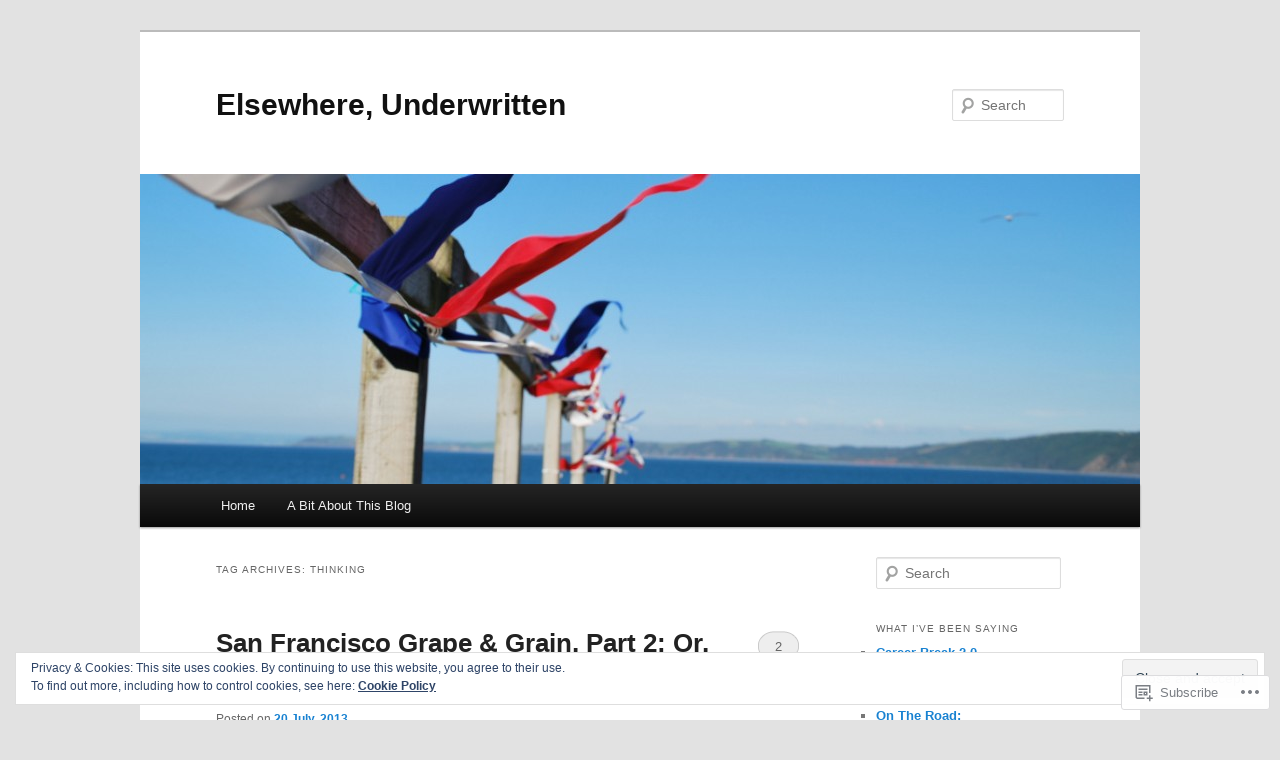

--- FILE ---
content_type: text/html; charset=UTF-8
request_url: https://elsewhereunderwritten.com/tag/thinking/
body_size: 28962
content:
<!DOCTYPE html>
<!--[if IE 6]>
<html id="ie6" lang="en">
<![endif]-->
<!--[if IE 7]>
<html id="ie7" lang="en">
<![endif]-->
<!--[if IE 8]>
<html id="ie8" lang="en">
<![endif]-->
<!--[if !(IE 6) & !(IE 7) & !(IE 8)]><!-->
<html lang="en">
<!--<![endif]-->
<head>
<meta charset="UTF-8" />
<meta name="viewport" content="width=device-width" />
<title>
thinking | Elsewhere, Underwritten	</title>
<link rel="profile" href="https://gmpg.org/xfn/11" />
<link rel="stylesheet" type="text/css" media="all" href="https://s0.wp.com/wp-content/themes/pub/twentyeleven/style.css?m=1741693348i&amp;ver=20190507" />
<link rel="pingback" href="https://elsewhereunderwritten.com/xmlrpc.php">
<!--[if lt IE 9]>
<script src="https://s0.wp.com/wp-content/themes/pub/twentyeleven/js/html5.js?m=1394055389i&amp;ver=3.7.0" type="text/javascript"></script>
<![endif]-->
<meta name='robots' content='max-image-preview:large' />

<!-- Async WordPress.com Remote Login -->
<script id="wpcom_remote_login_js">
var wpcom_remote_login_extra_auth = '';
function wpcom_remote_login_remove_dom_node_id( element_id ) {
	var dom_node = document.getElementById( element_id );
	if ( dom_node ) { dom_node.parentNode.removeChild( dom_node ); }
}
function wpcom_remote_login_remove_dom_node_classes( class_name ) {
	var dom_nodes = document.querySelectorAll( '.' + class_name );
	for ( var i = 0; i < dom_nodes.length; i++ ) {
		dom_nodes[ i ].parentNode.removeChild( dom_nodes[ i ] );
	}
}
function wpcom_remote_login_final_cleanup() {
	wpcom_remote_login_remove_dom_node_classes( "wpcom_remote_login_msg" );
	wpcom_remote_login_remove_dom_node_id( "wpcom_remote_login_key" );
	wpcom_remote_login_remove_dom_node_id( "wpcom_remote_login_validate" );
	wpcom_remote_login_remove_dom_node_id( "wpcom_remote_login_js" );
	wpcom_remote_login_remove_dom_node_id( "wpcom_request_access_iframe" );
	wpcom_remote_login_remove_dom_node_id( "wpcom_request_access_styles" );
}

// Watch for messages back from the remote login
window.addEventListener( "message", function( e ) {
	if ( e.origin === "https://r-login.wordpress.com" ) {
		var data = {};
		try {
			data = JSON.parse( e.data );
		} catch( e ) {
			wpcom_remote_login_final_cleanup();
			return;
		}

		if ( data.msg === 'LOGIN' ) {
			// Clean up the login check iframe
			wpcom_remote_login_remove_dom_node_id( "wpcom_remote_login_key" );

			var id_regex = new RegExp( /^[0-9]+$/ );
			var token_regex = new RegExp( /^.*|.*|.*$/ );
			if (
				token_regex.test( data.token )
				&& id_regex.test( data.wpcomid )
			) {
				// We have everything we need to ask for a login
				var script = document.createElement( "script" );
				script.setAttribute( "id", "wpcom_remote_login_validate" );
				script.src = '/remote-login.php?wpcom_remote_login=validate'
					+ '&wpcomid=' + data.wpcomid
					+ '&token=' + encodeURIComponent( data.token )
					+ '&host=' + window.location.protocol
					+ '//' + window.location.hostname
					+ '&postid=647'
					+ '&is_singular=';
				document.body.appendChild( script );
			}

			return;
		}

		// Safari ITP, not logged in, so redirect
		if ( data.msg === 'LOGIN-REDIRECT' ) {
			window.location = 'https://wordpress.com/log-in?redirect_to=' + window.location.href;
			return;
		}

		// Safari ITP, storage access failed, remove the request
		if ( data.msg === 'LOGIN-REMOVE' ) {
			var css_zap = 'html { -webkit-transition: margin-top 1s; transition: margin-top 1s; } /* 9001 */ html { margin-top: 0 !important; } * html body { margin-top: 0 !important; } @media screen and ( max-width: 782px ) { html { margin-top: 0 !important; } * html body { margin-top: 0 !important; } }';
			var style_zap = document.createElement( 'style' );
			style_zap.type = 'text/css';
			style_zap.appendChild( document.createTextNode( css_zap ) );
			document.body.appendChild( style_zap );

			var e = document.getElementById( 'wpcom_request_access_iframe' );
			e.parentNode.removeChild( e );

			document.cookie = 'wordpress_com_login_access=denied; path=/; max-age=31536000';

			return;
		}

		// Safari ITP
		if ( data.msg === 'REQUEST_ACCESS' ) {
			console.log( 'request access: safari' );

			// Check ITP iframe enable/disable knob
			if ( wpcom_remote_login_extra_auth !== 'safari_itp_iframe' ) {
				return;
			}

			// If we are in a "private window" there is no ITP.
			var private_window = false;
			try {
				var opendb = window.openDatabase( null, null, null, null );
			} catch( e ) {
				private_window = true;
			}

			if ( private_window ) {
				console.log( 'private window' );
				return;
			}

			var iframe = document.createElement( 'iframe' );
			iframe.id = 'wpcom_request_access_iframe';
			iframe.setAttribute( 'scrolling', 'no' );
			iframe.setAttribute( 'sandbox', 'allow-storage-access-by-user-activation allow-scripts allow-same-origin allow-top-navigation-by-user-activation' );
			iframe.src = 'https://r-login.wordpress.com/remote-login.php?wpcom_remote_login=request_access&origin=' + encodeURIComponent( data.origin ) + '&wpcomid=' + encodeURIComponent( data.wpcomid );

			var css = 'html { -webkit-transition: margin-top 1s; transition: margin-top 1s; } /* 9001 */ html { margin-top: 46px !important; } * html body { margin-top: 46px !important; } @media screen and ( max-width: 660px ) { html { margin-top: 71px !important; } * html body { margin-top: 71px !important; } #wpcom_request_access_iframe { display: block; height: 71px !important; } } #wpcom_request_access_iframe { border: 0px; height: 46px; position: fixed; top: 0; left: 0; width: 100%; min-width: 100%; z-index: 99999; background: #23282d; } ';

			var style = document.createElement( 'style' );
			style.type = 'text/css';
			style.id = 'wpcom_request_access_styles';
			style.appendChild( document.createTextNode( css ) );
			document.body.appendChild( style );

			document.body.appendChild( iframe );
		}

		if ( data.msg === 'DONE' ) {
			wpcom_remote_login_final_cleanup();
		}
	}
}, false );

// Inject the remote login iframe after the page has had a chance to load
// more critical resources
window.addEventListener( "DOMContentLoaded", function( e ) {
	var iframe = document.createElement( "iframe" );
	iframe.style.display = "none";
	iframe.setAttribute( "scrolling", "no" );
	iframe.setAttribute( "id", "wpcom_remote_login_key" );
	iframe.src = "https://r-login.wordpress.com/remote-login.php"
		+ "?wpcom_remote_login=key"
		+ "&origin=aHR0cHM6Ly9lbHNld2hlcmV1bmRlcndyaXR0ZW4uY29t"
		+ "&wpcomid=38907629"
		+ "&time=" + Math.floor( Date.now() / 1000 );
	document.body.appendChild( iframe );
}, false );
</script>
<link rel='dns-prefetch' href='//s0.wp.com' />
<link rel="alternate" type="application/rss+xml" title="Elsewhere, Underwritten &raquo; Feed" href="https://elsewhereunderwritten.com/feed/" />
<link rel="alternate" type="application/rss+xml" title="Elsewhere, Underwritten &raquo; Comments Feed" href="https://elsewhereunderwritten.com/comments/feed/" />
<link rel="alternate" type="application/rss+xml" title="Elsewhere, Underwritten &raquo; thinking Tag Feed" href="https://elsewhereunderwritten.com/tag/thinking/feed/" />
	<script type="text/javascript">
		/* <![CDATA[ */
		function addLoadEvent(func) {
			var oldonload = window.onload;
			if (typeof window.onload != 'function') {
				window.onload = func;
			} else {
				window.onload = function () {
					oldonload();
					func();
				}
			}
		}
		/* ]]> */
	</script>
	<link crossorigin='anonymous' rel='stylesheet' id='all-css-0-1' href='/wp-content/mu-plugins/widgets/eu-cookie-law/templates/style.css?m=1642463000i&cssminify=yes' type='text/css' media='all' />
<style id='wp-emoji-styles-inline-css'>

	img.wp-smiley, img.emoji {
		display: inline !important;
		border: none !important;
		box-shadow: none !important;
		height: 1em !important;
		width: 1em !important;
		margin: 0 0.07em !important;
		vertical-align: -0.1em !important;
		background: none !important;
		padding: 0 !important;
	}
/*# sourceURL=wp-emoji-styles-inline-css */
</style>
<link crossorigin='anonymous' rel='stylesheet' id='all-css-2-1' href='/wp-content/plugins/gutenberg-core/v22.2.0/build/styles/block-library/style.css?m=1764855221i&cssminify=yes' type='text/css' media='all' />
<style id='wp-block-library-inline-css'>
.has-text-align-justify {
	text-align:justify;
}
.has-text-align-justify{text-align:justify;}

/*# sourceURL=wp-block-library-inline-css */
</style><style id='global-styles-inline-css'>
:root{--wp--preset--aspect-ratio--square: 1;--wp--preset--aspect-ratio--4-3: 4/3;--wp--preset--aspect-ratio--3-4: 3/4;--wp--preset--aspect-ratio--3-2: 3/2;--wp--preset--aspect-ratio--2-3: 2/3;--wp--preset--aspect-ratio--16-9: 16/9;--wp--preset--aspect-ratio--9-16: 9/16;--wp--preset--color--black: #000;--wp--preset--color--cyan-bluish-gray: #abb8c3;--wp--preset--color--white: #fff;--wp--preset--color--pale-pink: #f78da7;--wp--preset--color--vivid-red: #cf2e2e;--wp--preset--color--luminous-vivid-orange: #ff6900;--wp--preset--color--luminous-vivid-amber: #fcb900;--wp--preset--color--light-green-cyan: #7bdcb5;--wp--preset--color--vivid-green-cyan: #00d084;--wp--preset--color--pale-cyan-blue: #8ed1fc;--wp--preset--color--vivid-cyan-blue: #0693e3;--wp--preset--color--vivid-purple: #9b51e0;--wp--preset--color--blue: #1982d1;--wp--preset--color--dark-gray: #373737;--wp--preset--color--medium-gray: #666;--wp--preset--color--light-gray: #e2e2e2;--wp--preset--gradient--vivid-cyan-blue-to-vivid-purple: linear-gradient(135deg,rgb(6,147,227) 0%,rgb(155,81,224) 100%);--wp--preset--gradient--light-green-cyan-to-vivid-green-cyan: linear-gradient(135deg,rgb(122,220,180) 0%,rgb(0,208,130) 100%);--wp--preset--gradient--luminous-vivid-amber-to-luminous-vivid-orange: linear-gradient(135deg,rgb(252,185,0) 0%,rgb(255,105,0) 100%);--wp--preset--gradient--luminous-vivid-orange-to-vivid-red: linear-gradient(135deg,rgb(255,105,0) 0%,rgb(207,46,46) 100%);--wp--preset--gradient--very-light-gray-to-cyan-bluish-gray: linear-gradient(135deg,rgb(238,238,238) 0%,rgb(169,184,195) 100%);--wp--preset--gradient--cool-to-warm-spectrum: linear-gradient(135deg,rgb(74,234,220) 0%,rgb(151,120,209) 20%,rgb(207,42,186) 40%,rgb(238,44,130) 60%,rgb(251,105,98) 80%,rgb(254,248,76) 100%);--wp--preset--gradient--blush-light-purple: linear-gradient(135deg,rgb(255,206,236) 0%,rgb(152,150,240) 100%);--wp--preset--gradient--blush-bordeaux: linear-gradient(135deg,rgb(254,205,165) 0%,rgb(254,45,45) 50%,rgb(107,0,62) 100%);--wp--preset--gradient--luminous-dusk: linear-gradient(135deg,rgb(255,203,112) 0%,rgb(199,81,192) 50%,rgb(65,88,208) 100%);--wp--preset--gradient--pale-ocean: linear-gradient(135deg,rgb(255,245,203) 0%,rgb(182,227,212) 50%,rgb(51,167,181) 100%);--wp--preset--gradient--electric-grass: linear-gradient(135deg,rgb(202,248,128) 0%,rgb(113,206,126) 100%);--wp--preset--gradient--midnight: linear-gradient(135deg,rgb(2,3,129) 0%,rgb(40,116,252) 100%);--wp--preset--font-size--small: 13px;--wp--preset--font-size--medium: 20px;--wp--preset--font-size--large: 36px;--wp--preset--font-size--x-large: 42px;--wp--preset--font-family--albert-sans: 'Albert Sans', sans-serif;--wp--preset--font-family--alegreya: Alegreya, serif;--wp--preset--font-family--arvo: Arvo, serif;--wp--preset--font-family--bodoni-moda: 'Bodoni Moda', serif;--wp--preset--font-family--bricolage-grotesque: 'Bricolage Grotesque', sans-serif;--wp--preset--font-family--cabin: Cabin, sans-serif;--wp--preset--font-family--chivo: Chivo, sans-serif;--wp--preset--font-family--commissioner: Commissioner, sans-serif;--wp--preset--font-family--cormorant: Cormorant, serif;--wp--preset--font-family--courier-prime: 'Courier Prime', monospace;--wp--preset--font-family--crimson-pro: 'Crimson Pro', serif;--wp--preset--font-family--dm-mono: 'DM Mono', monospace;--wp--preset--font-family--dm-sans: 'DM Sans', sans-serif;--wp--preset--font-family--dm-serif-display: 'DM Serif Display', serif;--wp--preset--font-family--domine: Domine, serif;--wp--preset--font-family--eb-garamond: 'EB Garamond', serif;--wp--preset--font-family--epilogue: Epilogue, sans-serif;--wp--preset--font-family--fahkwang: Fahkwang, sans-serif;--wp--preset--font-family--figtree: Figtree, sans-serif;--wp--preset--font-family--fira-sans: 'Fira Sans', sans-serif;--wp--preset--font-family--fjalla-one: 'Fjalla One', sans-serif;--wp--preset--font-family--fraunces: Fraunces, serif;--wp--preset--font-family--gabarito: Gabarito, system-ui;--wp--preset--font-family--ibm-plex-mono: 'IBM Plex Mono', monospace;--wp--preset--font-family--ibm-plex-sans: 'IBM Plex Sans', sans-serif;--wp--preset--font-family--ibarra-real-nova: 'Ibarra Real Nova', serif;--wp--preset--font-family--instrument-serif: 'Instrument Serif', serif;--wp--preset--font-family--inter: Inter, sans-serif;--wp--preset--font-family--josefin-sans: 'Josefin Sans', sans-serif;--wp--preset--font-family--jost: Jost, sans-serif;--wp--preset--font-family--libre-baskerville: 'Libre Baskerville', serif;--wp--preset--font-family--libre-franklin: 'Libre Franklin', sans-serif;--wp--preset--font-family--literata: Literata, serif;--wp--preset--font-family--lora: Lora, serif;--wp--preset--font-family--merriweather: Merriweather, serif;--wp--preset--font-family--montserrat: Montserrat, sans-serif;--wp--preset--font-family--newsreader: Newsreader, serif;--wp--preset--font-family--noto-sans-mono: 'Noto Sans Mono', sans-serif;--wp--preset--font-family--nunito: Nunito, sans-serif;--wp--preset--font-family--open-sans: 'Open Sans', sans-serif;--wp--preset--font-family--overpass: Overpass, sans-serif;--wp--preset--font-family--pt-serif: 'PT Serif', serif;--wp--preset--font-family--petrona: Petrona, serif;--wp--preset--font-family--piazzolla: Piazzolla, serif;--wp--preset--font-family--playfair-display: 'Playfair Display', serif;--wp--preset--font-family--plus-jakarta-sans: 'Plus Jakarta Sans', sans-serif;--wp--preset--font-family--poppins: Poppins, sans-serif;--wp--preset--font-family--raleway: Raleway, sans-serif;--wp--preset--font-family--roboto: Roboto, sans-serif;--wp--preset--font-family--roboto-slab: 'Roboto Slab', serif;--wp--preset--font-family--rubik: Rubik, sans-serif;--wp--preset--font-family--rufina: Rufina, serif;--wp--preset--font-family--sora: Sora, sans-serif;--wp--preset--font-family--source-sans-3: 'Source Sans 3', sans-serif;--wp--preset--font-family--source-serif-4: 'Source Serif 4', serif;--wp--preset--font-family--space-mono: 'Space Mono', monospace;--wp--preset--font-family--syne: Syne, sans-serif;--wp--preset--font-family--texturina: Texturina, serif;--wp--preset--font-family--urbanist: Urbanist, sans-serif;--wp--preset--font-family--work-sans: 'Work Sans', sans-serif;--wp--preset--spacing--20: 0.44rem;--wp--preset--spacing--30: 0.67rem;--wp--preset--spacing--40: 1rem;--wp--preset--spacing--50: 1.5rem;--wp--preset--spacing--60: 2.25rem;--wp--preset--spacing--70: 3.38rem;--wp--preset--spacing--80: 5.06rem;--wp--preset--shadow--natural: 6px 6px 9px rgba(0, 0, 0, 0.2);--wp--preset--shadow--deep: 12px 12px 50px rgba(0, 0, 0, 0.4);--wp--preset--shadow--sharp: 6px 6px 0px rgba(0, 0, 0, 0.2);--wp--preset--shadow--outlined: 6px 6px 0px -3px rgb(255, 255, 255), 6px 6px rgb(0, 0, 0);--wp--preset--shadow--crisp: 6px 6px 0px rgb(0, 0, 0);}:where(.is-layout-flex){gap: 0.5em;}:where(.is-layout-grid){gap: 0.5em;}body .is-layout-flex{display: flex;}.is-layout-flex{flex-wrap: wrap;align-items: center;}.is-layout-flex > :is(*, div){margin: 0;}body .is-layout-grid{display: grid;}.is-layout-grid > :is(*, div){margin: 0;}:where(.wp-block-columns.is-layout-flex){gap: 2em;}:where(.wp-block-columns.is-layout-grid){gap: 2em;}:where(.wp-block-post-template.is-layout-flex){gap: 1.25em;}:where(.wp-block-post-template.is-layout-grid){gap: 1.25em;}.has-black-color{color: var(--wp--preset--color--black) !important;}.has-cyan-bluish-gray-color{color: var(--wp--preset--color--cyan-bluish-gray) !important;}.has-white-color{color: var(--wp--preset--color--white) !important;}.has-pale-pink-color{color: var(--wp--preset--color--pale-pink) !important;}.has-vivid-red-color{color: var(--wp--preset--color--vivid-red) !important;}.has-luminous-vivid-orange-color{color: var(--wp--preset--color--luminous-vivid-orange) !important;}.has-luminous-vivid-amber-color{color: var(--wp--preset--color--luminous-vivid-amber) !important;}.has-light-green-cyan-color{color: var(--wp--preset--color--light-green-cyan) !important;}.has-vivid-green-cyan-color{color: var(--wp--preset--color--vivid-green-cyan) !important;}.has-pale-cyan-blue-color{color: var(--wp--preset--color--pale-cyan-blue) !important;}.has-vivid-cyan-blue-color{color: var(--wp--preset--color--vivid-cyan-blue) !important;}.has-vivid-purple-color{color: var(--wp--preset--color--vivid-purple) !important;}.has-black-background-color{background-color: var(--wp--preset--color--black) !important;}.has-cyan-bluish-gray-background-color{background-color: var(--wp--preset--color--cyan-bluish-gray) !important;}.has-white-background-color{background-color: var(--wp--preset--color--white) !important;}.has-pale-pink-background-color{background-color: var(--wp--preset--color--pale-pink) !important;}.has-vivid-red-background-color{background-color: var(--wp--preset--color--vivid-red) !important;}.has-luminous-vivid-orange-background-color{background-color: var(--wp--preset--color--luminous-vivid-orange) !important;}.has-luminous-vivid-amber-background-color{background-color: var(--wp--preset--color--luminous-vivid-amber) !important;}.has-light-green-cyan-background-color{background-color: var(--wp--preset--color--light-green-cyan) !important;}.has-vivid-green-cyan-background-color{background-color: var(--wp--preset--color--vivid-green-cyan) !important;}.has-pale-cyan-blue-background-color{background-color: var(--wp--preset--color--pale-cyan-blue) !important;}.has-vivid-cyan-blue-background-color{background-color: var(--wp--preset--color--vivid-cyan-blue) !important;}.has-vivid-purple-background-color{background-color: var(--wp--preset--color--vivid-purple) !important;}.has-black-border-color{border-color: var(--wp--preset--color--black) !important;}.has-cyan-bluish-gray-border-color{border-color: var(--wp--preset--color--cyan-bluish-gray) !important;}.has-white-border-color{border-color: var(--wp--preset--color--white) !important;}.has-pale-pink-border-color{border-color: var(--wp--preset--color--pale-pink) !important;}.has-vivid-red-border-color{border-color: var(--wp--preset--color--vivid-red) !important;}.has-luminous-vivid-orange-border-color{border-color: var(--wp--preset--color--luminous-vivid-orange) !important;}.has-luminous-vivid-amber-border-color{border-color: var(--wp--preset--color--luminous-vivid-amber) !important;}.has-light-green-cyan-border-color{border-color: var(--wp--preset--color--light-green-cyan) !important;}.has-vivid-green-cyan-border-color{border-color: var(--wp--preset--color--vivid-green-cyan) !important;}.has-pale-cyan-blue-border-color{border-color: var(--wp--preset--color--pale-cyan-blue) !important;}.has-vivid-cyan-blue-border-color{border-color: var(--wp--preset--color--vivid-cyan-blue) !important;}.has-vivid-purple-border-color{border-color: var(--wp--preset--color--vivid-purple) !important;}.has-vivid-cyan-blue-to-vivid-purple-gradient-background{background: var(--wp--preset--gradient--vivid-cyan-blue-to-vivid-purple) !important;}.has-light-green-cyan-to-vivid-green-cyan-gradient-background{background: var(--wp--preset--gradient--light-green-cyan-to-vivid-green-cyan) !important;}.has-luminous-vivid-amber-to-luminous-vivid-orange-gradient-background{background: var(--wp--preset--gradient--luminous-vivid-amber-to-luminous-vivid-orange) !important;}.has-luminous-vivid-orange-to-vivid-red-gradient-background{background: var(--wp--preset--gradient--luminous-vivid-orange-to-vivid-red) !important;}.has-very-light-gray-to-cyan-bluish-gray-gradient-background{background: var(--wp--preset--gradient--very-light-gray-to-cyan-bluish-gray) !important;}.has-cool-to-warm-spectrum-gradient-background{background: var(--wp--preset--gradient--cool-to-warm-spectrum) !important;}.has-blush-light-purple-gradient-background{background: var(--wp--preset--gradient--blush-light-purple) !important;}.has-blush-bordeaux-gradient-background{background: var(--wp--preset--gradient--blush-bordeaux) !important;}.has-luminous-dusk-gradient-background{background: var(--wp--preset--gradient--luminous-dusk) !important;}.has-pale-ocean-gradient-background{background: var(--wp--preset--gradient--pale-ocean) !important;}.has-electric-grass-gradient-background{background: var(--wp--preset--gradient--electric-grass) !important;}.has-midnight-gradient-background{background: var(--wp--preset--gradient--midnight) !important;}.has-small-font-size{font-size: var(--wp--preset--font-size--small) !important;}.has-medium-font-size{font-size: var(--wp--preset--font-size--medium) !important;}.has-large-font-size{font-size: var(--wp--preset--font-size--large) !important;}.has-x-large-font-size{font-size: var(--wp--preset--font-size--x-large) !important;}.has-albert-sans-font-family{font-family: var(--wp--preset--font-family--albert-sans) !important;}.has-alegreya-font-family{font-family: var(--wp--preset--font-family--alegreya) !important;}.has-arvo-font-family{font-family: var(--wp--preset--font-family--arvo) !important;}.has-bodoni-moda-font-family{font-family: var(--wp--preset--font-family--bodoni-moda) !important;}.has-bricolage-grotesque-font-family{font-family: var(--wp--preset--font-family--bricolage-grotesque) !important;}.has-cabin-font-family{font-family: var(--wp--preset--font-family--cabin) !important;}.has-chivo-font-family{font-family: var(--wp--preset--font-family--chivo) !important;}.has-commissioner-font-family{font-family: var(--wp--preset--font-family--commissioner) !important;}.has-cormorant-font-family{font-family: var(--wp--preset--font-family--cormorant) !important;}.has-courier-prime-font-family{font-family: var(--wp--preset--font-family--courier-prime) !important;}.has-crimson-pro-font-family{font-family: var(--wp--preset--font-family--crimson-pro) !important;}.has-dm-mono-font-family{font-family: var(--wp--preset--font-family--dm-mono) !important;}.has-dm-sans-font-family{font-family: var(--wp--preset--font-family--dm-sans) !important;}.has-dm-serif-display-font-family{font-family: var(--wp--preset--font-family--dm-serif-display) !important;}.has-domine-font-family{font-family: var(--wp--preset--font-family--domine) !important;}.has-eb-garamond-font-family{font-family: var(--wp--preset--font-family--eb-garamond) !important;}.has-epilogue-font-family{font-family: var(--wp--preset--font-family--epilogue) !important;}.has-fahkwang-font-family{font-family: var(--wp--preset--font-family--fahkwang) !important;}.has-figtree-font-family{font-family: var(--wp--preset--font-family--figtree) !important;}.has-fira-sans-font-family{font-family: var(--wp--preset--font-family--fira-sans) !important;}.has-fjalla-one-font-family{font-family: var(--wp--preset--font-family--fjalla-one) !important;}.has-fraunces-font-family{font-family: var(--wp--preset--font-family--fraunces) !important;}.has-gabarito-font-family{font-family: var(--wp--preset--font-family--gabarito) !important;}.has-ibm-plex-mono-font-family{font-family: var(--wp--preset--font-family--ibm-plex-mono) !important;}.has-ibm-plex-sans-font-family{font-family: var(--wp--preset--font-family--ibm-plex-sans) !important;}.has-ibarra-real-nova-font-family{font-family: var(--wp--preset--font-family--ibarra-real-nova) !important;}.has-instrument-serif-font-family{font-family: var(--wp--preset--font-family--instrument-serif) !important;}.has-inter-font-family{font-family: var(--wp--preset--font-family--inter) !important;}.has-josefin-sans-font-family{font-family: var(--wp--preset--font-family--josefin-sans) !important;}.has-jost-font-family{font-family: var(--wp--preset--font-family--jost) !important;}.has-libre-baskerville-font-family{font-family: var(--wp--preset--font-family--libre-baskerville) !important;}.has-libre-franklin-font-family{font-family: var(--wp--preset--font-family--libre-franklin) !important;}.has-literata-font-family{font-family: var(--wp--preset--font-family--literata) !important;}.has-lora-font-family{font-family: var(--wp--preset--font-family--lora) !important;}.has-merriweather-font-family{font-family: var(--wp--preset--font-family--merriweather) !important;}.has-montserrat-font-family{font-family: var(--wp--preset--font-family--montserrat) !important;}.has-newsreader-font-family{font-family: var(--wp--preset--font-family--newsreader) !important;}.has-noto-sans-mono-font-family{font-family: var(--wp--preset--font-family--noto-sans-mono) !important;}.has-nunito-font-family{font-family: var(--wp--preset--font-family--nunito) !important;}.has-open-sans-font-family{font-family: var(--wp--preset--font-family--open-sans) !important;}.has-overpass-font-family{font-family: var(--wp--preset--font-family--overpass) !important;}.has-pt-serif-font-family{font-family: var(--wp--preset--font-family--pt-serif) !important;}.has-petrona-font-family{font-family: var(--wp--preset--font-family--petrona) !important;}.has-piazzolla-font-family{font-family: var(--wp--preset--font-family--piazzolla) !important;}.has-playfair-display-font-family{font-family: var(--wp--preset--font-family--playfair-display) !important;}.has-plus-jakarta-sans-font-family{font-family: var(--wp--preset--font-family--plus-jakarta-sans) !important;}.has-poppins-font-family{font-family: var(--wp--preset--font-family--poppins) !important;}.has-raleway-font-family{font-family: var(--wp--preset--font-family--raleway) !important;}.has-roboto-font-family{font-family: var(--wp--preset--font-family--roboto) !important;}.has-roboto-slab-font-family{font-family: var(--wp--preset--font-family--roboto-slab) !important;}.has-rubik-font-family{font-family: var(--wp--preset--font-family--rubik) !important;}.has-rufina-font-family{font-family: var(--wp--preset--font-family--rufina) !important;}.has-sora-font-family{font-family: var(--wp--preset--font-family--sora) !important;}.has-source-sans-3-font-family{font-family: var(--wp--preset--font-family--source-sans-3) !important;}.has-source-serif-4-font-family{font-family: var(--wp--preset--font-family--source-serif-4) !important;}.has-space-mono-font-family{font-family: var(--wp--preset--font-family--space-mono) !important;}.has-syne-font-family{font-family: var(--wp--preset--font-family--syne) !important;}.has-texturina-font-family{font-family: var(--wp--preset--font-family--texturina) !important;}.has-urbanist-font-family{font-family: var(--wp--preset--font-family--urbanist) !important;}.has-work-sans-font-family{font-family: var(--wp--preset--font-family--work-sans) !important;}
/*# sourceURL=global-styles-inline-css */
</style>

<style id='classic-theme-styles-inline-css'>
/*! This file is auto-generated */
.wp-block-button__link{color:#fff;background-color:#32373c;border-radius:9999px;box-shadow:none;text-decoration:none;padding:calc(.667em + 2px) calc(1.333em + 2px);font-size:1.125em}.wp-block-file__button{background:#32373c;color:#fff;text-decoration:none}
/*# sourceURL=/wp-includes/css/classic-themes.min.css */
</style>
<link crossorigin='anonymous' rel='stylesheet' id='all-css-4-1' href='/_static/??-eJyNT9luwkAM/CEcK6GC9KHiW3KYZWEvrZ2k+XucoBaqShEvlj2aw4NTgi4GoSCY3GBsYOxi62J3Y6yKsi5KYOuTI8g0Fh/YW5ZfBrDMjoqOeYcvRn6Ap1cmxX1qZGF46m1DjrzStmST7Q2JyvlnB6HvbUnSGGjblIkZdHo7eJCLZvE/3QPGNLQokwKz/jRSwEett+lrfViTt17LpL5GV7MWep5bIkMR9JtGbAx/Dji7xuZFevJf5aEu631VfR6vd67wq70=&cssminify=yes' type='text/css' media='all' />
<style id='jetpack-global-styles-frontend-style-inline-css'>
:root { --font-headings: unset; --font-base: unset; --font-headings-default: -apple-system,BlinkMacSystemFont,"Segoe UI",Roboto,Oxygen-Sans,Ubuntu,Cantarell,"Helvetica Neue",sans-serif; --font-base-default: -apple-system,BlinkMacSystemFont,"Segoe UI",Roboto,Oxygen-Sans,Ubuntu,Cantarell,"Helvetica Neue",sans-serif;}
/*# sourceURL=jetpack-global-styles-frontend-style-inline-css */
</style>
<link crossorigin='anonymous' rel='stylesheet' id='all-css-6-1' href='/wp-content/themes/h4/global.css?m=1420737423i&cssminify=yes' type='text/css' media='all' />
<script type="text/javascript" id="wpcom-actionbar-placeholder-js-extra">
/* <![CDATA[ */
var actionbardata = {"siteID":"38907629","postID":"0","siteURL":"https://elsewhereunderwritten.com","xhrURL":"https://elsewhereunderwritten.com/wp-admin/admin-ajax.php","nonce":"a1fa0fa1af","isLoggedIn":"","statusMessage":"","subsEmailDefault":"instantly","proxyScriptUrl":"https://s0.wp.com/wp-content/js/wpcom-proxy-request.js?m=1513050504i&amp;ver=20211021","i18n":{"followedText":"New posts from this site will now appear in your \u003Ca href=\"https://wordpress.com/reader\"\u003EReader\u003C/a\u003E","foldBar":"Collapse this bar","unfoldBar":"Expand this bar","shortLinkCopied":"Shortlink copied to clipboard."}};
//# sourceURL=wpcom-actionbar-placeholder-js-extra
/* ]]> */
</script>
<script type="text/javascript" id="jetpack-mu-wpcom-settings-js-before">
/* <![CDATA[ */
var JETPACK_MU_WPCOM_SETTINGS = {"assetsUrl":"https://s0.wp.com/wp-content/mu-plugins/jetpack-mu-wpcom-plugin/sun/jetpack_vendor/automattic/jetpack-mu-wpcom/src/build/"};
//# sourceURL=jetpack-mu-wpcom-settings-js-before
/* ]]> */
</script>
<script crossorigin='anonymous' type='text/javascript'  src='/_static/??/wp-content/js/rlt-proxy.js,/wp-content/blog-plugins/wordads-classes/js/cmp/v2/cmp-non-gdpr.js?m=1720530689j'></script>
<script type="text/javascript" id="rlt-proxy-js-after">
/* <![CDATA[ */
	rltInitialize( {"token":null,"iframeOrigins":["https:\/\/widgets.wp.com"]} );
//# sourceURL=rlt-proxy-js-after
/* ]]> */
</script>
<link rel="EditURI" type="application/rsd+xml" title="RSD" href="https://elsewhereunderwritten.wordpress.com/xmlrpc.php?rsd" />
<meta name="generator" content="WordPress.com" />

<!-- Jetpack Open Graph Tags -->
<meta property="og:type" content="website" />
<meta property="og:title" content="thinking &#8211; Elsewhere, Underwritten" />
<meta property="og:url" content="https://elsewhereunderwritten.com/tag/thinking/" />
<meta property="og:site_name" content="Elsewhere, Underwritten" />
<meta property="og:image" content="https://secure.gravatar.com/blavatar/0ed8e2a72437e0845338edd4c63cd44237187875753210024f9884714458f349?s=200&#038;ts=1768117008" />
<meta property="og:image:width" content="200" />
<meta property="og:image:height" content="200" />
<meta property="og:image:alt" content="" />
<meta property="og:locale" content="en_US" />
<meta name="twitter:creator" content="@DavidJCroft" />
<meta name="twitter:site" content="@DavidJCroft" />

<!-- End Jetpack Open Graph Tags -->
<link rel="shortcut icon" type="image/x-icon" href="https://secure.gravatar.com/blavatar/0ed8e2a72437e0845338edd4c63cd44237187875753210024f9884714458f349?s=32" sizes="16x16" />
<link rel="icon" type="image/x-icon" href="https://secure.gravatar.com/blavatar/0ed8e2a72437e0845338edd4c63cd44237187875753210024f9884714458f349?s=32" sizes="16x16" />
<link rel="apple-touch-icon" href="https://secure.gravatar.com/blavatar/0ed8e2a72437e0845338edd4c63cd44237187875753210024f9884714458f349?s=114" />
<link rel='openid.server' href='https://elsewhereunderwritten.com/?openidserver=1' />
<link rel='openid.delegate' href='https://elsewhereunderwritten.com/' />
<link rel="search" type="application/opensearchdescription+xml" href="https://elsewhereunderwritten.com/osd.xml" title="Elsewhere, Underwritten" />
<link rel="search" type="application/opensearchdescription+xml" href="https://s1.wp.com/opensearch.xml" title="WordPress.com" />
<meta name="description" content="Posts about thinking written by elsewhereunderwritten" />
		<script type="text/javascript">

			window.doNotSellCallback = function() {

				var linkElements = [
					'a[href="https://wordpress.com/?ref=footer_blog"]',
					'a[href="https://wordpress.com/?ref=footer_website"]',
					'a[href="https://wordpress.com/?ref=vertical_footer"]',
					'a[href^="https://wordpress.com/?ref=footer_segment_"]',
				].join(',');

				var dnsLink = document.createElement( 'a' );
				dnsLink.href = 'https://wordpress.com/advertising-program-optout/';
				dnsLink.classList.add( 'do-not-sell-link' );
				dnsLink.rel = 'nofollow';
				dnsLink.style.marginLeft = '0.5em';
				dnsLink.textContent = 'Do Not Sell or Share My Personal Information';

				var creditLinks = document.querySelectorAll( linkElements );

				if ( 0 === creditLinks.length ) {
					return false;
				}

				Array.prototype.forEach.call( creditLinks, function( el ) {
					el.insertAdjacentElement( 'afterend', dnsLink );
				});

				return true;
			};

		</script>
		<script type="text/javascript">
	window.google_analytics_uacct = "UA-52447-2";
</script>

<script type="text/javascript">
	var _gaq = _gaq || [];
	_gaq.push(['_setAccount', 'UA-52447-2']);
	_gaq.push(['_gat._anonymizeIp']);
	_gaq.push(['_setDomainName', 'none']);
	_gaq.push(['_setAllowLinker', true]);
	_gaq.push(['_initData']);
	_gaq.push(['_trackPageview']);

	(function() {
		var ga = document.createElement('script'); ga.type = 'text/javascript'; ga.async = true;
		ga.src = ('https:' == document.location.protocol ? 'https://ssl' : 'http://www') + '.google-analytics.com/ga.js';
		(document.getElementsByTagName('head')[0] || document.getElementsByTagName('body')[0]).appendChild(ga);
	})();
</script>
<link crossorigin='anonymous' rel='stylesheet' id='all-css-0-3' href='/_static/??-eJyVjssKwkAMRX/INowP1IX4KdKmg6SdScJkQn+/FR/gTpfncjhcmLVB4Rq5QvZGk9+JDcZYtcPpxWDOcCNG6JPgZGAzaSwtmm3g50CWwVM0wK6IW0wf5z382XseckrDir1hIa0kq/tFbSZ+hK/5Eo6H3fkU9mE7Lr2lXSA=&cssminify=yes' type='text/css' media='all' />
</head>

<body class="archive tag tag-thinking tag-3786 wp-embed-responsive wp-theme-pubtwentyeleven customizer-styles-applied single-author two-column right-sidebar jetpack-reblog-enabled">
<div class="skip-link"><a class="assistive-text" href="#content">Skip to primary content</a></div><div class="skip-link"><a class="assistive-text" href="#secondary">Skip to secondary content</a></div><div id="page" class="hfeed">
	<header id="branding">
			<hgroup>
				<h1 id="site-title"><span><a href="https://elsewhereunderwritten.com/" rel="home">Elsewhere, Underwritten</a></span></h1>
				<h2 id="site-description"></h2>
			</hgroup>

						<a href="https://elsewhereunderwritten.com/">
									<img src="https://elsewhereunderwritten.com/wp-content/uploads/2012/07/cropped-summer32.jpg" width="1000" height="310" alt="Elsewhere, Underwritten" />
								</a>
			
									<form method="get" id="searchform" action="https://elsewhereunderwritten.com/">
		<label for="s" class="assistive-text">Search</label>
		<input type="text" class="field" name="s" id="s" placeholder="Search" />
		<input type="submit" class="submit" name="submit" id="searchsubmit" value="Search" />
	</form>
			
			<nav id="access">
				<h3 class="assistive-text">Main menu</h3>
				<div class="menu"><ul>
<li ><a href="https://elsewhereunderwritten.com/">Home</a></li><li class="page_item page-item-2"><a href="https://elsewhereunderwritten.com/about/">A Bit About This&nbsp;Blog</a></li>
</ul></div>
			</nav><!-- #access -->
	</header><!-- #branding -->


	<div id="main">

		<section id="primary">
			<div id="content" role="main">

			
				<header class="page-header">
					<h1 class="page-title">Tag Archives: <span>thinking</span></h1>

									</header>

				
				
					
	<article id="post-647" class="post-647 post type-post status-publish format-standard hentry category-beer category-california category-food category-travel-2 tag-alcohol tag-bay-area tag-beer-2 tag-brewery tag-california-2 tag-drinking tag-flags tag-green-dream-tours tag-immigrant tag-larson-family-winery tag-ol-republic-brewery tag-photography tag-robledo tag-san-francisco tag-sonoma tag-success-story tag-thinking tag-tourist tag-travel tag-vineyard tag-wine tag-wine-snobs tag-winery">
		<header class="entry-header">
						<h1 class="entry-title"><a href="https://elsewhereunderwritten.com/2013/07/20/san-francisco-grape-grain-part-2-or-thinking-drinking-through-time-space/" rel="bookmark">San Francisco Grape &amp; Grain, Part 2: Or, Thinking Drinking Through Time &amp;&nbsp;Space</a></h1>
			
						<div class="entry-meta">
				<span class="sep">Posted on </span><a href="https://elsewhereunderwritten.com/2013/07/20/san-francisco-grape-grain-part-2-or-thinking-drinking-through-time-space/" title="10:40 am" rel="bookmark"><time class="entry-date" datetime="2013-07-20T10:40:56+01:00">20 July, 2013</time></a><span class="by-author"> <span class="sep"> by </span> <span class="author vcard"><a class="url fn n" href="https://elsewhereunderwritten.com/author/elsewhereunderwritten/" title="View all posts by elsewhereunderwritten" rel="author">elsewhereunderwritten</a></span></span>			</div><!-- .entry-meta -->
			
						<div class="comments-link">
				<a href="https://elsewhereunderwritten.com/2013/07/20/san-francisco-grape-grain-part-2-or-thinking-drinking-through-time-space/#comments">2</a>			</div>
					</header><!-- .entry-header -->

				<div class="entry-content">
			<p style="text-align:left;"><a href="https://elsewhereunderwritten.com/wp-content/uploads/2013/07/ca3-19.jpg"><img data-attachment-id="650" data-permalink="https://elsewhereunderwritten.com/2013/07/20/san-francisco-grape-grain-part-2-or-thinking-drinking-through-time-space/ca3-19/" data-orig-file="https://elsewhereunderwritten.com/wp-content/uploads/2013/07/ca3-19.jpg" data-orig-size="438,655" data-comments-opened="1" data-image-meta="{&quot;aperture&quot;:&quot;6.3&quot;,&quot;credit&quot;:&quot;&quot;,&quot;camera&quot;:&quot;NIKON D60&quot;,&quot;caption&quot;:&quot;&quot;,&quot;created_timestamp&quot;:&quot;1368817568&quot;,&quot;copyright&quot;:&quot;&quot;,&quot;focal_length&quot;:&quot;105&quot;,&quot;iso&quot;:&quot;100&quot;,&quot;shutter_speed&quot;:&quot;0.0015625&quot;,&quot;title&quot;:&quot;&quot;}" data-image-title="Vintage Barrel Man" data-image-description="" data-image-caption="" data-medium-file="https://elsewhereunderwritten.com/wp-content/uploads/2013/07/ca3-19.jpg?w=201" data-large-file="https://elsewhereunderwritten.com/wp-content/uploads/2013/07/ca3-19.jpg?w=438" class="aligncenter size-full wp-image-650" alt="Vintage Barrel Man" src="https://elsewhereunderwritten.com/wp-content/uploads/2013/07/ca3-19.jpg?w=584"   srcset="https://elsewhereunderwritten.com/wp-content/uploads/2013/07/ca3-19.jpg 438w, https://elsewhereunderwritten.com/wp-content/uploads/2013/07/ca3-19.jpg?w=100&amp;h=150 100w, https://elsewhereunderwritten.com/wp-content/uploads/2013/07/ca3-19.jpg?w=201&amp;h=300 201w" sizes="(max-width: 438px) 100vw, 438px" /></a></p>
<p style="text-align:center;"><i>City, Mountains, Ocean and a lot of Road: I recently returned from three weeks in California. This series is an account of my time in the Golden State. Oh, and we were on honeymoon. So there was a lot of free stuff too.</i></p>
<p style="text-align:left;">A SURPRISING OBSERVATION: beer geeks are snobbier than wine connoisseurs. Compare, for instance, my experience in the beer shop <a href="http://healthy-spirits.blogspot.co.uk/">Healthy Spirits</a> in the Castro district of San Francisco, and my experience at the <a href="http://www.larsonfamilywinery.com/">Larson Family Winery</a>, in Sonoma (which sits beside the more famous Napa Valley in the Bay Area). In the former I asked the extremely knowledgeable and, it has to be said, very friendly, man behind the counter for advice in buying a wheat beer. He took me through some of their stock, pausing over the <a href="http://beeradvocate.com/beer/profile/735/4202">Hell or High Watermelon</a> beer from 21st Amendment brewery &#8211; which I had drunk and enjoyed the previous night at Starbelly &#8211; to tell me to avoid it because &#8220;it&#8217;s shit out of a can.&#8221; Several days later at the Larson Family Winery the manager of the tasting room, Marvin, was expounding the delights of trying everything and judging nobody. &#8220;There&#8217;s wine educators and there&#8217;s wine snobs,&#8221; he told me. &#8220;Wine snobs want you to think how they do, educators will admit that there&#8217;s so much stuff out there that you&#8217;re always still learning. Every wine you drink, every bit of wine lore you gather, it&#8217;s another brick in the wall of knowledge.&#8221; This may sound like a line that Marvin repeats to all who visit his tasting room, but it reflects an accepting attitude that I have found to be common amongst wine lovers, but less so amongst beer fans.</p>
<div data-shortcode="caption" id="attachment_633" style="width: 594px" class="wp-caption aligncenter"><a href="https://elsewhereunderwritten.com/wp-content/uploads/2013/07/ca3-10.jpg"><img aria-describedby="caption-attachment-633" data-attachment-id="633" data-permalink="https://elsewhereunderwritten.com/2013/07/14/san-francisco-grape-grain-or-how-you-can-never-be-late-for-beer-in-sf/ca3-10/" data-orig-file="https://elsewhereunderwritten.com/wp-content/uploads/2013/07/ca3-10.jpg" data-orig-size="655,553" data-comments-opened="1" data-image-meta="{&quot;aperture&quot;:&quot;3.5&quot;,&quot;credit&quot;:&quot;&quot;,&quot;camera&quot;:&quot;NIKON D60&quot;,&quot;caption&quot;:&quot;&quot;,&quot;created_timestamp&quot;:&quot;1368820484&quot;,&quot;copyright&quot;:&quot;&quot;,&quot;focal_length&quot;:&quot;18&quot;,&quot;iso&quot;:&quot;500&quot;,&quot;shutter_speed&quot;:&quot;0.033333333333333&quot;,&quot;title&quot;:&quot;&quot;}" data-image-title="Marvin the Duck" data-image-description="" data-image-caption="&lt;p&gt;Marvin does his customary duck impression before pouring the wine.&lt;/p&gt;
" data-medium-file="https://elsewhereunderwritten.com/wp-content/uploads/2013/07/ca3-10.jpg?w=300" data-large-file="https://elsewhereunderwritten.com/wp-content/uploads/2013/07/ca3-10.jpg?w=584" class="size-full wp-image-633" alt="Marvin does his customary duck impression before pouring the wine." src="https://elsewhereunderwritten.com/wp-content/uploads/2013/07/ca3-10.jpg?w=584&#038;h=493" width="584" height="493" srcset="https://elsewhereunderwritten.com/wp-content/uploads/2013/07/ca3-10.jpg?w=584&amp;h=493 584w, https://elsewhereunderwritten.com/wp-content/uploads/2013/07/ca3-10.jpg?w=150&amp;h=127 150w, https://elsewhereunderwritten.com/wp-content/uploads/2013/07/ca3-10.jpg?w=300&amp;h=253 300w, https://elsewhereunderwritten.com/wp-content/uploads/2013/07/ca3-10.jpg 655w" sizes="(max-width: 584px) 100vw, 584px" /></a><p id="caption-attachment-633" class="wp-caption-text">Marvin does his customary duck impression before pouring the wine.</p></div>
<div data-shortcode="caption" id="attachment_634" style="width: 522px" class="wp-caption aligncenter"><a href="https://elsewhereunderwritten.com/wp-content/uploads/2013/07/ca3-11.jpg"><img aria-describedby="caption-attachment-634" data-attachment-id="634" data-permalink="https://elsewhereunderwritten.com/2013/07/14/san-francisco-grape-grain-or-how-you-can-never-be-late-for-beer-in-sf/ca3-11/" data-orig-file="https://elsewhereunderwritten.com/wp-content/uploads/2013/07/ca3-11.jpg" data-orig-size="512,655" data-comments-opened="1" data-image-meta="{&quot;aperture&quot;:&quot;4&quot;,&quot;credit&quot;:&quot;&quot;,&quot;camera&quot;:&quot;NIKON D60&quot;,&quot;caption&quot;:&quot;&quot;,&quot;created_timestamp&quot;:&quot;1368820749&quot;,&quot;copyright&quot;:&quot;&quot;,&quot;focal_length&quot;:&quot;18&quot;,&quot;iso&quot;:&quot;400&quot;,&quot;shutter_speed&quot;:&quot;0.076923076923077&quot;,&quot;title&quot;:&quot;&quot;}" data-image-title="Wine Pourer Extraordinaire" data-image-description="" data-image-caption="&lt;p&gt;Slosh slosh.&lt;/p&gt;
" data-medium-file="https://elsewhereunderwritten.com/wp-content/uploads/2013/07/ca3-11.jpg?w=235" data-large-file="https://elsewhereunderwritten.com/wp-content/uploads/2013/07/ca3-11.jpg?w=512" class="size-full wp-image-634" alt="Slosh slosh." src="https://elsewhereunderwritten.com/wp-content/uploads/2013/07/ca3-11.jpg?w=584"   srcset="https://elsewhereunderwritten.com/wp-content/uploads/2013/07/ca3-11.jpg 512w, https://elsewhereunderwritten.com/wp-content/uploads/2013/07/ca3-11.jpg?w=117&amp;h=150 117w, https://elsewhereunderwritten.com/wp-content/uploads/2013/07/ca3-11.jpg?w=235&amp;h=300 235w" sizes="(max-width: 512px) 100vw, 512px" /></a><p id="caption-attachment-634" class="wp-caption-text">Slosh slosh&#8230;</p></div>
<div data-shortcode="caption" id="attachment_635" style="width: 494px" class="wp-caption aligncenter"><a href="https://elsewhereunderwritten.com/wp-content/uploads/2013/07/ca3-12.jpg"><img aria-describedby="caption-attachment-635" data-attachment-id="635" data-permalink="https://elsewhereunderwritten.com/2013/07/14/san-francisco-grape-grain-or-how-you-can-never-be-late-for-beer-in-sf/ca3-12/" data-orig-file="https://elsewhereunderwritten.com/wp-content/uploads/2013/07/ca3-12.jpg" data-orig-size="484,655" data-comments-opened="1" data-image-meta="{&quot;aperture&quot;:&quot;4.5&quot;,&quot;credit&quot;:&quot;&quot;,&quot;camera&quot;:&quot;NIKON D60&quot;,&quot;caption&quot;:&quot;&quot;,&quot;created_timestamp&quot;:&quot;1368820639&quot;,&quot;copyright&quot;:&quot;&quot;,&quot;focal_length&quot;:&quot;38&quot;,&quot;iso&quot;:&quot;400&quot;,&quot;shutter_speed&quot;:&quot;0.033333333333333&quot;,&quot;title&quot;:&quot;&quot;}" data-image-title="Tasting Notes." data-image-description="" data-image-caption="&lt;p&gt;Sip sip.&lt;/p&gt;
" data-medium-file="https://elsewhereunderwritten.com/wp-content/uploads/2013/07/ca3-12.jpg?w=222" data-large-file="https://elsewhereunderwritten.com/wp-content/uploads/2013/07/ca3-12.jpg?w=484" loading="lazy" class="size-full wp-image-635" alt="Sip sip." src="https://elsewhereunderwritten.com/wp-content/uploads/2013/07/ca3-12.jpg?w=584"   srcset="https://elsewhereunderwritten.com/wp-content/uploads/2013/07/ca3-12.jpg 484w, https://elsewhereunderwritten.com/wp-content/uploads/2013/07/ca3-12.jpg?w=111&amp;h=150 111w, https://elsewhereunderwritten.com/wp-content/uploads/2013/07/ca3-12.jpg?w=222&amp;h=300 222w" sizes="(max-width: 484px) 100vw, 484px" /></a><p id="caption-attachment-635" class="wp-caption-text">Sip sip&#8230;.. Repeat. It&#8217;s easy to get the hang of wine tasting.</p></div>
<p style="text-align:left;">We were in Sonoma with <a href="http://greendreamtours.com/">Green Dream Tours</a> (highly recommended: you can read my wife&#8217;s review of them <a href="http://www.tripadvisor.com/ShowUserReviews-g60713-d1539348-r163446977-Green_Dream_Tours_Wine_Country_Tour_Specialist-San_Francisco_California.html#REVIEWS">here</a>). Eli, the owner of the company, was our tour guide for what was the first day of the wine tour season. The sun was shining and the wind was blowing in that customary Pacific Coast way, where it whips the breath out of your mouth and makes you regret wearing only a T-shirt. Stepping off our air conditioned bus at Robledo Family Winery in Sonoma County, outside of San Francisco, it felt about ten degrees hotter then in windy SF. But within 15 minutes of arriving at the winery we had ceased to care about the heat, because we were all pissed. Drinking alcohol in the morning is like all the best bits of being 16 again: you either have no responsibilities or you don&#8217;t care about them, and it feels like literally anything could happen, all of the time. Being drunk and partly hungover in the early evening, after a wine tour, whilst wandering around an <a href="http://www.rei.com/">REI store</a> in search for kit for going backpacking in Yosemite is like all the worst bits of being 16 again: responsibility for sensible decisions is something you&#8217;re ill equipped for and EVERYTHING IS SO FAR AWAY. But that was future David&#8217;s problem: at 11am I was supping my wine and loving every moment of it.</p>
<div data-shortcode="caption" id="attachment_644" style="width: 448px" class="wp-caption aligncenter"><a href="https://elsewhereunderwritten.com/wp-content/uploads/2013/07/ca3-18.jpg"><img aria-describedby="caption-attachment-644" data-attachment-id="644" data-permalink="https://elsewhereunderwritten.com/2013/07/14/san-francisco-grape-grain-or-how-you-can-never-be-late-for-beer-in-sf/ca3-18/" data-orig-file="https://elsewhereunderwritten.com/wp-content/uploads/2013/07/ca3-18.jpg" data-orig-size="438,655" data-comments-opened="1" data-image-meta="{&quot;aperture&quot;:&quot;8&quot;,&quot;credit&quot;:&quot;&quot;,&quot;camera&quot;:&quot;NIKON D60&quot;,&quot;caption&quot;:&quot;&quot;,&quot;created_timestamp&quot;:&quot;1368816375&quot;,&quot;copyright&quot;:&quot;&quot;,&quot;focal_length&quot;:&quot;18&quot;,&quot;iso&quot;:&quot;100&quot;,&quot;shutter_speed&quot;:&quot;0.004&quot;,&quot;title&quot;:&quot;&quot;}" data-image-title="CA3-18" data-image-description="" data-image-caption="&lt;p&gt;I think that you&amp;#8217;ll agree, I am ROCKING the socks and shorts look. Have I always been this tragic, or is it something that happened when I got older? On the plus side, after 3 glasses of wine this is exactly the kind of thing that you don&amp;#8217;t care about.&lt;/p&gt;
" data-medium-file="https://elsewhereunderwritten.com/wp-content/uploads/2013/07/ca3-18.jpg?w=201" data-large-file="https://elsewhereunderwritten.com/wp-content/uploads/2013/07/ca3-18.jpg?w=438" loading="lazy" class="size-full wp-image-644" alt="I think that you'll agree, I am ROCKING the socks and shorts look. Have I always been this tragic, or is it something that happened when I got older? On the plus side, after 3 glasses of wine this is exactly the kind of thing that you don't care about." src="https://elsewhereunderwritten.com/wp-content/uploads/2013/07/ca3-18.jpg?w=584"   srcset="https://elsewhereunderwritten.com/wp-content/uploads/2013/07/ca3-18.jpg 438w, https://elsewhereunderwritten.com/wp-content/uploads/2013/07/ca3-18.jpg?w=100&amp;h=150 100w, https://elsewhereunderwritten.com/wp-content/uploads/2013/07/ca3-18.jpg?w=201&amp;h=300 201w" sizes="(max-width: 438px) 100vw, 438px" /></a><p id="caption-attachment-644" class="wp-caption-text">I think that you&#8217;ll agree, I am ROCKING the socks and shorts look. Have I always been this tragic, or is it something that happened when I got older? Please don&#8217;t answer that. On the plus side, after 3 glasses of wine this is exactly the kind of thing that you don&#8217;t care about.</p></div>
<p>The <a href="http://en.wikipedia.org/wiki/Vexillology">Vexillologists</a> (ok I admit it: I just learnt that word through google) amongst you may recognise one of the flags in the photo above as being Mexican. Papa Robledo came to the US as a teenager in 1968 to pick grapes for the season, and never went back. Thirty years later he bought his own vineyard. Seven years after that, Reynaldo Robledo became the first former Mexican migrant worker to open a winery and start making his own wine commercially. On the walls of the tasting room there are pictures of him meeting with the former Mexican president, Felipe Calderón, and Barak Obama. In the tasting room we met one of Reynaldo&#8217;s six sons, Lazaro Robledo, who proudly took us through the history of his family and the winery. It&#8217;s one of those immigrant success stories that to my mind are so defining of America. It wasn&#8217;t grape picking season when we were in Sonoma, so there weren&#8217;t workers out amongst the vines; but later on in our trip as we drove through the Californian heartland we passed through acres and acres of fruit farms, with lines and lines of immigrant workers picking fruit. We drove for miles and miles along dusty, flat highways where every other car was a pickup truck and the sun baked the road until it cracked at the edges. The scenery changed only with the crop &#8211; from apricot trees to cherry trees, from peaches to plums; and in every field, at every junction were immigrant workers. If they weren&#8217;t toiling in the fields then they were sheltering from the sun at the side of the road, under makeshift tarpaulin sunshades, and selling fruit to passing motorists. We stopped at a few of these places, and the people were uniformly grim and downtrodden, dusty from the road and hot from the sun. No typical cheery American welcome here of &#8220;how ya doin&#8217;?&#8221; This experience of passing through the fruit farms later put Reynaldo&#8217;s journey much more into perspective for me. The tale of an immigrant coming to American and building success from nothing may be a cliche, but that doesn&#8217;t make it any the less real.</p>
<div data-shortcode="caption" id="attachment_637" style="width: 594px" class="wp-caption aligncenter"><a href="https://elsewhereunderwritten.com/wp-content/uploads/2013/07/ca3-14.jpg"><img aria-describedby="caption-attachment-637" data-attachment-id="637" data-permalink="https://elsewhereunderwritten.com/2013/07/14/san-francisco-grape-grain-or-how-you-can-never-be-late-for-beer-in-sf/ca3-14/" data-orig-file="https://elsewhereunderwritten.com/wp-content/uploads/2013/07/ca3-14.jpg" data-orig-size="655,438" data-comments-opened="1" data-image-meta="{&quot;aperture&quot;:&quot;4.8&quot;,&quot;credit&quot;:&quot;&quot;,&quot;camera&quot;:&quot;NIKON D60&quot;,&quot;caption&quot;:&quot;&quot;,&quot;created_timestamp&quot;:&quot;1368823525&quot;,&quot;copyright&quot;:&quot;&quot;,&quot;focal_length&quot;:&quot;48&quot;,&quot;iso&quot;:&quot;400&quot;,&quot;shutter_speed&quot;:&quot;0.00025&quot;,&quot;title&quot;:&quot;&quot;}" data-image-title="CA3-14" data-image-description="" data-image-caption="&lt;p&gt;Not appropriate to use for bobbing for apples. This photograph would be better if it was straight but I was a little unsteady on my feed when I took it.&lt;/p&gt;
" data-medium-file="https://elsewhereunderwritten.com/wp-content/uploads/2013/07/ca3-14.jpg?w=300" data-large-file="https://elsewhereunderwritten.com/wp-content/uploads/2013/07/ca3-14.jpg?w=584" loading="lazy" class="size-full wp-image-637" alt="Not appropriate to use for bobbing for apples. This photograph would be better if it was straight but I was a little unsteady on my feed when I took it." src="https://elsewhereunderwritten.com/wp-content/uploads/2013/07/ca3-14.jpg?w=584&#038;h=390" width="584" height="390" srcset="https://elsewhereunderwritten.com/wp-content/uploads/2013/07/ca3-14.jpg?w=584&amp;h=391 584w, https://elsewhereunderwritten.com/wp-content/uploads/2013/07/ca3-14.jpg?w=150&amp;h=100 150w, https://elsewhereunderwritten.com/wp-content/uploads/2013/07/ca3-14.jpg?w=300&amp;h=201 300w, https://elsewhereunderwritten.com/wp-content/uploads/2013/07/ca3-14.jpg 655w" sizes="(max-width: 584px) 100vw, 584px" /></a><p id="caption-attachment-637" class="wp-caption-text">Not appropriate to use for bobbing for apples. This photograph would be better if it was straight but I was a little unsteady on my feed when I took it.</p></div>
<div data-shortcode="caption" id="attachment_636" style="width: 594px" class="wp-caption aligncenter"><a href="https://elsewhereunderwritten.com/wp-content/uploads/2013/07/ca3-13.jpg"><img aria-describedby="caption-attachment-636" data-attachment-id="636" data-permalink="https://elsewhereunderwritten.com/2013/07/14/san-francisco-grape-grain-or-how-you-can-never-be-late-for-beer-in-sf/ca3-13/" data-orig-file="https://elsewhereunderwritten.com/wp-content/uploads/2013/07/ca3-13.jpg" data-orig-size="655,438" data-comments-opened="1" data-image-meta="{&quot;aperture&quot;:&quot;8&quot;,&quot;credit&quot;:&quot;&quot;,&quot;camera&quot;:&quot;NIKON D60&quot;,&quot;caption&quot;:&quot;&quot;,&quot;created_timestamp&quot;:&quot;1368817683&quot;,&quot;copyright&quot;:&quot;&quot;,&quot;focal_length&quot;:&quot;18&quot;,&quot;iso&quot;:&quot;100&quot;,&quot;shutter_speed&quot;:&quot;0.004&quot;,&quot;title&quot;:&quot;&quot;}" data-image-title="Acres of Grapes" data-image-description="" data-image-caption="&lt;p&gt;I&amp;#8217;m guessing they&amp;#8217;re not seedless.&lt;/p&gt;
" data-medium-file="https://elsewhereunderwritten.com/wp-content/uploads/2013/07/ca3-13.jpg?w=300" data-large-file="https://elsewhereunderwritten.com/wp-content/uploads/2013/07/ca3-13.jpg?w=584" loading="lazy" class="size-full wp-image-636" alt="I'm guessing they're not seedless." src="https://elsewhereunderwritten.com/wp-content/uploads/2013/07/ca3-13.jpg?w=584&#038;h=390" width="584" height="390" srcset="https://elsewhereunderwritten.com/wp-content/uploads/2013/07/ca3-13.jpg?w=584&amp;h=391 584w, https://elsewhereunderwritten.com/wp-content/uploads/2013/07/ca3-13.jpg?w=150&amp;h=100 150w, https://elsewhereunderwritten.com/wp-content/uploads/2013/07/ca3-13.jpg?w=300&amp;h=201 300w, https://elsewhereunderwritten.com/wp-content/uploads/2013/07/ca3-13.jpg 655w" sizes="(max-width: 584px) 100vw, 584px" /></a><p id="caption-attachment-636" class="wp-caption-text">I&#8217;m guessing they&#8217;re not seedless.</p></div>
<p>By 1pm we had visited two wineries, lunched and were now stumbling around the pretty little town of Sonoma, presumably so that our tourguides could have some respite from a tourbus full of loud drunkards.</p>
<p>As we wandered, I pondered on both the Robledo family&#8217;s journey and Marvin&#8217;s words about learning. There&#8217;s something that visiting a winery has over visiting brewery: community. Yes it&#8217;s true that they were small, family owned wineries that we visited in Sonoma and so it&#8217;s inevitable that there would be a sense of community, but there&#8217;s also something about the link between the land and the wine. I imagine that very few breweries grow their own grains on site; the best wineries will always have their own vineyards, probably in the same place where they also crush, ferment and ultimately bottle the grapes. There&#8217;s community around breweries, but these are the communities created amongst their drinkers, their fans, rather than the people who make the beer. This fact struck home with me when, later on in our trip we visited the newly opened <a href="http://www.olrepublicbrewery.com/">ol&#8217; Republic Brewery</a> in the small, close community of Nevada City. A lady I spoke to in the brewery bar told me how happy everyone was at last to have a brewery of their own in town. &#8220;there&#8217;s a few microbreweries close by, like 20 miles or something,&#8221; she told me, &#8220;but they&#8217;re not ours. This one is for Nevada City.&#8221;</p>
<p>Beer and wine are different drinks, often drunk at different times and in different social settings. We might order a bottle of wine when out for a romantic meal, but it&#8217;s less likely that we&#8217;d order a bottle of beer. Whilst wine is a more intimate drink, beer is a drink which is social in a different way &#8211; it&#8217;s easier to imagine it being drunk at a BBQ, or amongst a group of friends at the pub. And I think that the different ways in which we consume these beverages are also reflected in the way that they&#8217;re produced, and the history &#8211; and geography &#8211; behind that production. Clearly I&#8217;m generalising here, but having visited both breweries and wineries in such quick succession, I couldn&#8217;t help but feel that there was something in the different way that we as a culture consume (in every sense of the word) the two drinks, and that this difference starts even before the first drop of alcohol is fermented.</p>
<p>ANYWAY, WITH ALL these thoughts kicking around my mind in Sonoma, I knew that I had entered the contemplative, thoughtful stage of drunkenness and it was time to push on through. So, we headed on to our final vineyard, where I was looking forward to rounding off my thoughts about immigration, geography, family and community by hearing about another American success story. And who did it turn out that the brewery was owned by? A bloody Brit.</p>
<div data-shortcode="caption" id="attachment_638" style="width: 448px" class="wp-caption aligncenter"><a href="https://elsewhereunderwritten.com/wp-content/uploads/2013/07/ca3-15.jpg"><img aria-describedby="caption-attachment-638" data-attachment-id="638" data-permalink="https://elsewhereunderwritten.com/2013/07/14/san-francisco-grape-grain-or-how-you-can-never-be-late-for-beer-in-sf/ca3-15/" data-orig-file="https://elsewhereunderwritten.com/wp-content/uploads/2013/07/ca3-15.jpg" data-orig-size="438,655" data-comments-opened="1" data-image-meta="{&quot;aperture&quot;:&quot;6.3&quot;,&quot;credit&quot;:&quot;&quot;,&quot;camera&quot;:&quot;NIKON D60&quot;,&quot;caption&quot;:&quot;&quot;,&quot;created_timestamp&quot;:&quot;1368829362&quot;,&quot;copyright&quot;:&quot;&quot;,&quot;focal_length&quot;:&quot;35&quot;,&quot;iso&quot;:&quot;100&quot;,&quot;shutter_speed&quot;:&quot;0.00625&quot;,&quot;title&quot;:&quot;&quot;}" data-image-title="Peter Cellars" data-image-description="" data-image-caption="&lt;p&gt;Note the humorous play on a famous British actor&amp;#8217;s name.&lt;/p&gt;
" data-medium-file="https://elsewhereunderwritten.com/wp-content/uploads/2013/07/ca3-15.jpg?w=201" data-large-file="https://elsewhereunderwritten.com/wp-content/uploads/2013/07/ca3-15.jpg?w=438" loading="lazy" class="size-full wp-image-638" alt="Note the humorous play on a famous British actor's name." src="https://elsewhereunderwritten.com/wp-content/uploads/2013/07/ca3-15.jpg?w=584"   srcset="https://elsewhereunderwritten.com/wp-content/uploads/2013/07/ca3-15.jpg 438w, https://elsewhereunderwritten.com/wp-content/uploads/2013/07/ca3-15.jpg?w=100&amp;h=150 100w, https://elsewhereunderwritten.com/wp-content/uploads/2013/07/ca3-15.jpg?w=201&amp;h=300 201w" sizes="(max-width: 438px) 100vw, 438px" /></a><p id="caption-attachment-638" class="wp-caption-text">Note the humorous play on a famous British actor&#8217;s name.</p></div>
<div data-shortcode="caption" id="attachment_639" style="width: 374px" class="wp-caption aligncenter"><a href="https://elsewhereunderwritten.com/wp-content/uploads/2013/07/ca3-16.jpg"><img aria-describedby="caption-attachment-639" data-attachment-id="639" data-permalink="https://elsewhereunderwritten.com/2013/07/14/san-francisco-grape-grain-or-how-you-can-never-be-late-for-beer-in-sf/ca3-16/" data-orig-file="https://elsewhereunderwritten.com/wp-content/uploads/2013/07/ca3-16.jpg" data-orig-size="364,655" data-comments-opened="1" data-image-meta="{&quot;aperture&quot;:&quot;4.5&quot;,&quot;credit&quot;:&quot;&quot;,&quot;camera&quot;:&quot;NIKON D60&quot;,&quot;caption&quot;:&quot;&quot;,&quot;created_timestamp&quot;:&quot;1368830911&quot;,&quot;copyright&quot;:&quot;&quot;,&quot;focal_length&quot;:&quot;42&quot;,&quot;iso&quot;:&quot;400&quot;,&quot;shutter_speed&quot;:&quot;0.001&quot;,&quot;title&quot;:&quot;&quot;}" data-image-title="Wine Glass" data-image-description="" data-image-caption="&lt;p&gt;Something witty&lt;/p&gt;
" data-medium-file="https://elsewhereunderwritten.com/wp-content/uploads/2013/07/ca3-16.jpg?w=167" data-large-file="https://elsewhereunderwritten.com/wp-content/uploads/2013/07/ca3-16.jpg?w=364" loading="lazy" class="size-full wp-image-639" alt="Something witty" src="https://elsewhereunderwritten.com/wp-content/uploads/2013/07/ca3-16.jpg?w=584"   srcset="https://elsewhereunderwritten.com/wp-content/uploads/2013/07/ca3-16.jpg 364w, https://elsewhereunderwritten.com/wp-content/uploads/2013/07/ca3-16.jpg?w=83&amp;h=150 83w, https://elsewhereunderwritten.com/wp-content/uploads/2013/07/ca3-16.jpg?w=167&amp;h=300 167w" sizes="(max-width: 364px) 100vw, 364px" /></a><p id="caption-attachment-639" class="wp-caption-text">It may have been the last glass of the day, but that didn&#8217;t make it any the less tastier. Cheers!</p></div>
					</div><!-- .entry-content -->
		
		<footer class="entry-meta">
			
									<span class="cat-links">
					<span class="entry-utility-prep entry-utility-prep-cat-links">Posted in</span> <a href="https://elsewhereunderwritten.com/category/beer/" rel="category tag">Beer</a>, <a href="https://elsewhereunderwritten.com/category/california/" rel="category tag">California</a>, <a href="https://elsewhereunderwritten.com/category/food/" rel="category tag">Food</a>, <a href="https://elsewhereunderwritten.com/category/travel-2/" rel="category tag">Travel</a>			</span>
							
									<span class="sep"> | </span>
								<span class="tag-links">
					<span class="entry-utility-prep entry-utility-prep-tag-links">Tagged</span> <a href="https://elsewhereunderwritten.com/tag/alcohol/" rel="tag">alcohol</a>, <a href="https://elsewhereunderwritten.com/tag/bay-area/" rel="tag">bay area</a>, <a href="https://elsewhereunderwritten.com/tag/beer-2/" rel="tag">beer</a>, <a href="https://elsewhereunderwritten.com/tag/brewery/" rel="tag">brewery</a>, <a href="https://elsewhereunderwritten.com/tag/california-2/" rel="tag">california</a>, <a href="https://elsewhereunderwritten.com/tag/drinking/" rel="tag">drinking</a>, <a href="https://elsewhereunderwritten.com/tag/flags/" rel="tag">Flags</a>, <a href="https://elsewhereunderwritten.com/tag/green-dream-tours/" rel="tag">green dream tours</a>, <a href="https://elsewhereunderwritten.com/tag/immigrant/" rel="tag">immigrant</a>, <a href="https://elsewhereunderwritten.com/tag/larson-family-winery/" rel="tag">larson family winery</a>, <a href="https://elsewhereunderwritten.com/tag/ol-republic-brewery/" rel="tag">ol' republic brewery</a>, <a href="https://elsewhereunderwritten.com/tag/photography/" rel="tag">photography</a>, <a href="https://elsewhereunderwritten.com/tag/robledo/" rel="tag">robledo</a>, <a href="https://elsewhereunderwritten.com/tag/san-francisco/" rel="tag">san francisco</a>, <a href="https://elsewhereunderwritten.com/tag/sonoma/" rel="tag">sonoma</a>, <a href="https://elsewhereunderwritten.com/tag/success-story/" rel="tag">success story</a>, <a href="https://elsewhereunderwritten.com/tag/thinking/" rel="tag">thinking</a>, <a href="https://elsewhereunderwritten.com/tag/tourist/" rel="tag">Tourist</a>, <a href="https://elsewhereunderwritten.com/tag/travel/" rel="tag">travel</a>, <a href="https://elsewhereunderwritten.com/tag/vineyard/" rel="tag">vineyard</a>, <a href="https://elsewhereunderwritten.com/tag/wine/" rel="tag">wine</a>, <a href="https://elsewhereunderwritten.com/tag/wine-snobs/" rel="tag">wine snobs</a>, <a href="https://elsewhereunderwritten.com/tag/winery/" rel="tag">winery</a>			</span>
							
									<span class="sep"> | </span>
						<span class="comments-link"><a href="https://elsewhereunderwritten.com/2013/07/20/san-francisco-grape-grain-part-2-or-thinking-drinking-through-time-space/#comments"><b>2</b> Replies</a></span>
			
					</footer><!-- .entry-meta -->
	</article><!-- #post-647 -->

				
				
			
			</div><!-- #content -->
		</section><!-- #primary -->

		<div id="secondary" class="widget-area" role="complementary">
					<aside id="search-2" class="widget widget_search">	<form method="get" id="searchform" action="https://elsewhereunderwritten.com/">
		<label for="s" class="assistive-text">Search</label>
		<input type="text" class="field" name="s" id="s" placeholder="Search" />
		<input type="submit" class="submit" name="submit" id="searchsubmit" value="Search" />
	</form>
</aside>
		<aside id="recent-posts-2" class="widget widget_recent_entries">
		<h3 class="widget-title">What I&#8217;ve been saying</h3>
		<ul>
											<li>
					<a href="https://elsewhereunderwritten.com/2024/05/07/career-break-2-0/">Career Break 2.0</a>
									</li>
											<li>
					<a href="https://elsewhereunderwritten.com/2016/10/09/on-the-road-pacific-northwest-part-ii/">On The Road: Pacific Northwest, Part&nbsp;II</a>
									</li>
											<li>
					<a href="https://elsewhereunderwritten.com/2016/09/25/on-the-road-pacific-northwest/">On The Road: Pacific&nbsp;Northwest</a>
									</li>
					</ul>

		</aside><aside id="blog_subscription-2" class="widget widget_blog_subscription jetpack_subscription_widget"><h3 class="widget-title"><label for="subscribe-field">Follow my bloggings</label></h3>

			<div class="wp-block-jetpack-subscriptions__container">
			<form
				action="https://subscribe.wordpress.com"
				method="post"
				accept-charset="utf-8"
				data-blog="38907629"
				data-post_access_level="everybody"
				id="subscribe-blog"
			>
				<p>Enter your email and the wordpress elves will let you know when I put up a new post.</p>
				<p id="subscribe-email">
					<label
						id="subscribe-field-label"
						for="subscribe-field"
						class="screen-reader-text"
					>
						Email Address:					</label>

					<input
							type="email"
							name="email"
							autocomplete="email"
							
							style="width: 95%; padding: 1px 10px"
							placeholder="Email Address"
							value=""
							id="subscribe-field"
							required
						/>				</p>

				<p id="subscribe-submit"
									>
					<input type="hidden" name="action" value="subscribe"/>
					<input type="hidden" name="blog_id" value="38907629"/>
					<input type="hidden" name="source" value="https://elsewhereunderwritten.com/tag/thinking/"/>
					<input type="hidden" name="sub-type" value="widget"/>
					<input type="hidden" name="redirect_fragment" value="subscribe-blog"/>
					<input type="hidden" id="_wpnonce" name="_wpnonce" value="e9a35a3482" />					<button type="submit"
													class="wp-block-button__link"
																	>
						Follow					</button>
				</p>
			</form>
							<div class="wp-block-jetpack-subscriptions__subscount">
					Join 154 other subscribers				</div>
						</div>
			
</aside><aside id="wp_tag_cloud-2" class="widget wp_widget_tag_cloud"><h3 class="widget-title">The words I&#8217;ve been using</h3><ul class='wp-tag-cloud' role='list'>
	<li><a href="https://elsewhereunderwritten.com/tag/2012/" class="tag-cloud-link tag-link-38494 tag-link-position-1" style="font-size: 8pt;" aria-label="2012 (1 item)">2012</a></li>
	<li><a href="https://elsewhereunderwritten.com/tag/andalucia/" class="tag-cloud-link tag-link-49286 tag-link-position-2" style="font-size: 8pt;" aria-label="andalucia (1 item)">andalucia</a></li>
	<li><a href="https://elsewhereunderwritten.com/tag/antique/" class="tag-cloud-link tag-link-72858 tag-link-position-3" style="font-size: 8pt;" aria-label="Antique (1 item)">Antique</a></li>
	<li><a href="https://elsewhereunderwritten.com/tag/australia/" class="tag-cloud-link tag-link-4330 tag-link-position-4" style="font-size: 9.8947368421053pt;" aria-label="Australia (2 items)">Australia</a></li>
	<li><a href="https://elsewhereunderwritten.com/tag/autumn/" class="tag-cloud-link tag-link-2865 tag-link-position-5" style="font-size: 8pt;" aria-label="Autumn (1 item)">Autumn</a></li>
	<li><a href="https://elsewhereunderwritten.com/tag/bay-area/" class="tag-cloud-link tag-link-26125 tag-link-position-6" style="font-size: 9.8947368421053pt;" aria-label="bay area (2 items)">bay area</a></li>
	<li><a href="https://elsewhereunderwritten.com/tag/beer-2/" class="tag-cloud-link tag-link-1506759 tag-link-position-7" style="font-size: 11.157894736842pt;" aria-label="beer (3 items)">beer</a></li>
	<li><a href="https://elsewhereunderwritten.com/tag/berlin/" class="tag-cloud-link tag-link-7977 tag-link-position-8" style="font-size: 8pt;" aria-label="Berlin (1 item)">Berlin</a></li>
	<li><a href="https://elsewhereunderwritten.com/tag/burma/" class="tag-cloud-link tag-link-69071 tag-link-position-9" style="font-size: 9.8947368421053pt;" aria-label="Burma (2 items)">Burma</a></li>
	<li><a href="https://elsewhereunderwritten.com/tag/california-2/" class="tag-cloud-link tag-link-7869142 tag-link-position-10" style="font-size: 14.315789473684pt;" aria-label="california (7 items)">california</a></li>
	<li><a href="https://elsewhereunderwritten.com/tag/cambodia/" class="tag-cloud-link tag-link-22437 tag-link-position-11" style="font-size: 9.8947368421053pt;" aria-label="Cambodia (2 items)">Cambodia</a></li>
	<li><a href="https://elsewhereunderwritten.com/tag/cardiff/" class="tag-cloud-link tag-link-178438 tag-link-position-12" style="font-size: 8pt;" aria-label="Cardiff (1 item)">Cardiff</a></li>
	<li><a href="https://elsewhereunderwritten.com/tag/china/" class="tag-cloud-link tag-link-1470 tag-link-position-13" style="font-size: 13.052631578947pt;" aria-label="China (5 items)">China</a></li>
	<li><a href="https://elsewhereunderwritten.com/tag/city-of-london/" class="tag-cloud-link tag-link-1346384 tag-link-position-14" style="font-size: 8pt;" aria-label="City of London (1 item)">City of London</a></li>
	<li><a href="https://elsewhereunderwritten.com/tag/commuting/" class="tag-cloud-link tag-link-5243 tag-link-position-15" style="font-size: 8pt;" aria-label="Commuting (1 item)">Commuting</a></li>
	<li><a href="https://elsewhereunderwritten.com/tag/cumbria/" class="tag-cloud-link tag-link-172471 tag-link-position-16" style="font-size: 8pt;" aria-label="Cumbria (1 item)">Cumbria</a></li>
	<li><a href="https://elsewhereunderwritten.com/tag/devon/" class="tag-cloud-link tag-link-179275 tag-link-position-17" style="font-size: 8pt;" aria-label="Devon (1 item)">Devon</a></li>
	<li><a href="https://elsewhereunderwritten.com/tag/dislocation/" class="tag-cloud-link tag-link-1930918 tag-link-position-18" style="font-size: 8pt;" aria-label="dislocation (1 item)">dislocation</a></li>
	<li><a href="https://elsewhereunderwritten.com/tag/drinking/" class="tag-cloud-link tag-link-40458 tag-link-position-19" style="font-size: 9.8947368421053pt;" aria-label="drinking (2 items)">drinking</a></li>
	<li><a href="https://elsewhereunderwritten.com/tag/dystopia/" class="tag-cloud-link tag-link-113545 tag-link-position-20" style="font-size: 8pt;" aria-label="Dystopia (1 item)">Dystopia</a></li>
	<li><a href="https://elsewhereunderwritten.com/tag/east-prawle/" class="tag-cloud-link tag-link-457252 tag-link-position-21" style="font-size: 8pt;" aria-label="East Prawle (1 item)">East Prawle</a></li>
	<li><a href="https://elsewhereunderwritten.com/tag/eating/" class="tag-cloud-link tag-link-4001 tag-link-position-22" style="font-size: 11.157894736842pt;" aria-label="eating (3 items)">eating</a></li>
	<li><a href="https://elsewhereunderwritten.com/tag/family/" class="tag-cloud-link tag-link-406 tag-link-position-23" style="font-size: 8pt;" aria-label="family (1 item)">family</a></li>
	<li><a href="https://elsewhereunderwritten.com/tag/feeling-weird/" class="tag-cloud-link tag-link-1056274 tag-link-position-24" style="font-size: 8pt;" aria-label="feeling weird (1 item)">feeling weird</a></li>
	<li><a href="https://elsewhereunderwritten.com/tag/flags/" class="tag-cloud-link tag-link-67489 tag-link-position-25" style="font-size: 9.8947368421053pt;" aria-label="Flags (2 items)">Flags</a></li>
	<li><a href="https://elsewhereunderwritten.com/tag/food/" class="tag-cloud-link tag-link-586 tag-link-position-26" style="font-size: 13.789473684211pt;" aria-label="Food (6 items)">Food</a></li>
	<li><a href="https://elsewhereunderwritten.com/tag/germany/" class="tag-cloud-link tag-link-3550 tag-link-position-27" style="font-size: 8pt;" aria-label="Germany (1 item)">Germany</a></li>
	<li><a href="https://elsewhereunderwritten.com/tag/gin/" class="tag-cloud-link tag-link-987 tag-link-position-28" style="font-size: 8pt;" aria-label="gin (1 item)">gin</a></li>
	<li><a href="https://elsewhereunderwritten.com/tag/golden-gate-bridge/" class="tag-cloud-link tag-link-278773 tag-link-position-29" style="font-size: 8pt;" aria-label="golden gate bridge (1 item)">golden gate bridge</a></li>
	<li><a href="https://elsewhereunderwritten.com/tag/gordons/" class="tag-cloud-link tag-link-3060852 tag-link-position-30" style="font-size: 8pt;" aria-label="gordon&#039;s (1 item)">gordon&#039;s</a></li>
	<li><a href="https://elsewhereunderwritten.com/tag/graffiti/" class="tag-cloud-link tag-link-14884 tag-link-position-31" style="font-size: 8pt;" aria-label="Graffiti (1 item)">Graffiti</a></li>
	<li><a href="https://elsewhereunderwritten.com/tag/greenwich-park/" class="tag-cloud-link tag-link-1428411 tag-link-position-32" style="font-size: 8pt;" aria-label="greenwich park (1 item)">greenwich park</a></li>
	<li><a href="https://elsewhereunderwritten.com/tag/honeymoon/" class="tag-cloud-link tag-link-20453 tag-link-position-33" style="font-size: 8pt;" aria-label="honeymoon (1 item)">honeymoon</a></li>
	<li><a href="https://elsewhereunderwritten.com/tag/kebab/" class="tag-cloud-link tag-link-430490 tag-link-position-34" style="font-size: 8pt;" aria-label="Kebab (1 item)">Kebab</a></li>
	<li><a href="https://elsewhereunderwritten.com/tag/lake-district/" class="tag-cloud-link tag-link-290627 tag-link-position-35" style="font-size: 8pt;" aria-label="Lake District (1 item)">Lake District</a></li>
	<li><a href="https://elsewhereunderwritten.com/tag/larkin/" class="tag-cloud-link tag-link-878613 tag-link-position-36" style="font-size: 8pt;" aria-label="Larkin (1 item)">Larkin</a></li>
	<li><a href="https://elsewhereunderwritten.com/tag/las-alpujarras/" class="tag-cloud-link tag-link-4670598 tag-link-position-37" style="font-size: 8pt;" aria-label="las alpujarras (1 item)">las alpujarras</a></li>
	<li><a href="https://elsewhereunderwritten.com/tag/literature/" class="tag-cloud-link tag-link-557 tag-link-position-38" style="font-size: 9.8947368421053pt;" aria-label="Literature (2 items)">Literature</a></li>
	<li><a href="https://elsewhereunderwritten.com/tag/london/" class="tag-cloud-link tag-link-1618 tag-link-position-39" style="font-size: 14.315789473684pt;" aria-label="London (7 items)">London</a></li>
	<li><a href="https://elsewhereunderwritten.com/tag/long-reads/" class="tag-cloud-link tag-link-4108488 tag-link-position-40" style="font-size: 11.157894736842pt;" aria-label="Long Reads (3 items)">Long Reads</a></li>
	<li><a href="https://elsewhereunderwritten.com/tag/long-term-travel/" class="tag-cloud-link tag-link-18183899 tag-link-position-41" style="font-size: 11.157894736842pt;" aria-label="Long Term Travel (3 items)">Long Term Travel</a></li>
	<li><a href="https://elsewhereunderwritten.com/tag/mekong-delta/" class="tag-cloud-link tag-link-666071 tag-link-position-42" style="font-size: 9.8947368421053pt;" aria-label="Mekong Delta (2 items)">Mekong Delta</a></li>
	<li><a href="https://elsewhereunderwritten.com/tag/nature/" class="tag-cloud-link tag-link-1099 tag-link-position-43" style="font-size: 8pt;" aria-label="nature (1 item)">nature</a></li>
	<li><a href="https://elsewhereunderwritten.com/tag/noire/" class="tag-cloud-link tag-link-236682 tag-link-position-44" style="font-size: 8pt;" aria-label="Noire (1 item)">Noire</a></li>
	<li><a href="https://elsewhereunderwritten.com/tag/olympics/" class="tag-cloud-link tag-link-11490 tag-link-position-45" style="font-size: 12.210526315789pt;" aria-label="Olympics (4 items)">Olympics</a></li>
	<li><a href="https://elsewhereunderwritten.com/tag/orange-juice/" class="tag-cloud-link tag-link-172589 tag-link-position-46" style="font-size: 8pt;" aria-label="orange juice (1 item)">orange juice</a></li>
	<li><a href="https://elsewhereunderwritten.com/tag/outdoors/" class="tag-cloud-link tag-link-9673 tag-link-position-47" style="font-size: 8pt;" aria-label="outdoors (1 item)">outdoors</a></li>
	<li><a href="https://elsewhereunderwritten.com/tag/pacific-northwest/" class="tag-cloud-link tag-link-45509 tag-link-position-48" style="font-size: 9.8947368421053pt;" aria-label="Pacific Northwest (2 items)">Pacific Northwest</a></li>
	<li><a href="https://elsewhereunderwritten.com/tag/paralympics/" class="tag-cloud-link tag-link-462044 tag-link-position-49" style="font-size: 8pt;" aria-label="Paralympics (1 item)">Paralympics</a></li>
	<li><a href="https://elsewhereunderwritten.com/tag/penrith/" class="tag-cloud-link tag-link-998196 tag-link-position-50" style="font-size: 8pt;" aria-label="penrith (1 item)">penrith</a></li>
	<li><a href="https://elsewhereunderwritten.com/tag/photography/" class="tag-cloud-link tag-link-436 tag-link-position-51" style="font-size: 20.421052631579pt;" aria-label="photography (29 items)">photography</a></li>
	<li><a href="https://elsewhereunderwritten.com/tag/pub/" class="tag-cloud-link tag-link-27586 tag-link-position-52" style="font-size: 8pt;" aria-label="Pub (1 item)">Pub</a></li>
	<li><a href="https://elsewhereunderwritten.com/tag/rain/" class="tag-cloud-link tag-link-12361 tag-link-position-53" style="font-size: 8pt;" aria-label="rain (1 item)">rain</a></li>
	<li><a href="https://elsewhereunderwritten.com/tag/rtw/" class="tag-cloud-link tag-link-236142 tag-link-position-54" style="font-size: 11.157894736842pt;" aria-label="RTW (3 items)">RTW</a></li>
	<li><a href="https://elsewhereunderwritten.com/tag/san-francisco/" class="tag-cloud-link tag-link-1093 tag-link-position-55" style="font-size: 13.052631578947pt;" aria-label="san francisco (5 items)">san francisco</a></li>
	<li><a href="https://elsewhereunderwritten.com/tag/se-asia/" class="tag-cloud-link tag-link-165888 tag-link-position-56" style="font-size: 9.8947368421053pt;" aria-label="SE Asia (2 items)">SE Asia</a></li>
	<li><a href="https://elsewhereunderwritten.com/tag/sierra-nevada-mountains/" class="tag-cloud-link tag-link-5932047 tag-link-position-57" style="font-size: 8pt;" aria-label="sierra nevada mountains (1 item)">sierra nevada mountains</a></li>
	<li><a href="https://elsewhereunderwritten.com/tag/snow/" class="tag-cloud-link tag-link-20341 tag-link-position-58" style="font-size: 8pt;" aria-label="Snow (1 item)">Snow</a></li>
	<li><a href="https://elsewhereunderwritten.com/tag/south-west/" class="tag-cloud-link tag-link-348873 tag-link-position-59" style="font-size: 8pt;" aria-label="South West (1 item)">South West</a></li>
	<li><a href="https://elsewhereunderwritten.com/tag/spain/" class="tag-cloud-link tag-link-3543 tag-link-position-60" style="font-size: 8pt;" aria-label="spain (1 item)">spain</a></li>
	<li><a href="https://elsewhereunderwritten.com/tag/stereotype/" class="tag-cloud-link tag-link-246647 tag-link-position-61" style="font-size: 8pt;" aria-label="Stereotype (1 item)">Stereotype</a></li>
	<li><a href="https://elsewhereunderwritten.com/tag/sushi/" class="tag-cloud-link tag-link-10527 tag-link-position-62" style="font-size: 8pt;" aria-label="sushi (1 item)">sushi</a></li>
	<li><a href="https://elsewhereunderwritten.com/tag/tourist/" class="tag-cloud-link tag-link-25014 tag-link-position-63" style="font-size: 12.210526315789pt;" aria-label="Tourist (4 items)">Tourist</a></li>
	<li><a href="https://elsewhereunderwritten.com/tag/trains/" class="tag-cloud-link tag-link-20409 tag-link-position-64" style="font-size: 8pt;" aria-label="Trains (1 item)">Trains</a></li>
	<li><a href="https://elsewhereunderwritten.com/tag/transport/" class="tag-cloud-link tag-link-11701 tag-link-position-65" style="font-size: 8pt;" aria-label="Transport (1 item)">Transport</a></li>
	<li><a href="https://elsewhereunderwritten.com/tag/transportation/" class="tag-cloud-link tag-link-2401 tag-link-position-66" style="font-size: 8pt;" aria-label="transportation (1 item)">transportation</a></li>
	<li><a href="https://elsewhereunderwritten.com/tag/travel/" class="tag-cloud-link tag-link-200 tag-link-position-67" style="font-size: 22pt;" aria-label="travel (42 items)">travel</a></li>
	<li><a href="https://elsewhereunderwritten.com/tag/underground/" class="tag-cloud-link tag-link-13850 tag-link-position-68" style="font-size: 8pt;" aria-label="Underground (1 item)">Underground</a></li>
	<li><a href="https://elsewhereunderwritten.com/tag/union-jack/" class="tag-cloud-link tag-link-869310 tag-link-position-69" style="font-size: 9.8947368421053pt;" aria-label="Union Jack (2 items)">Union Jack</a></li>
	<li><a href="https://elsewhereunderwritten.com/tag/vietnam/" class="tag-cloud-link tag-link-10717 tag-link-position-70" style="font-size: 11.157894736842pt;" aria-label="Vietnam (3 items)">Vietnam</a></li>
	<li><a href="https://elsewhereunderwritten.com/tag/walking/" class="tag-cloud-link tag-link-30309 tag-link-position-71" style="font-size: 8pt;" aria-label="walking (1 item)">walking</a></li>
	<li><a href="https://elsewhereunderwritten.com/tag/wedding/" class="tag-cloud-link tag-link-1674 tag-link-position-72" style="font-size: 8pt;" aria-label="wedding (1 item)">wedding</a></li>
	<li><a href="https://elsewhereunderwritten.com/tag/weekend/" class="tag-cloud-link tag-link-3280 tag-link-position-73" style="font-size: 9.8947368421053pt;" aria-label="weekend (2 items)">weekend</a></li>
	<li><a href="https://elsewhereunderwritten.com/tag/wilderness/" class="tag-cloud-link tag-link-77679 tag-link-position-74" style="font-size: 9.8947368421053pt;" aria-label="Wilderness (2 items)">Wilderness</a></li>
	<li><a href="https://elsewhereunderwritten.com/tag/writing/" class="tag-cloud-link tag-link-349 tag-link-position-75" style="font-size: 9.8947368421053pt;" aria-label="Writing (2 items)">Writing</a></li>
</ul>
</aside>		</div><!-- #secondary .widget-area -->

	</div><!-- #main -->

	<footer id="colophon">

			
<div id="supplementary" class="one">
		<div id="first" class="widget-area" role="complementary">
		<aside id="archives-2" class="widget widget_archive"><h3 class="widget-title">Archives</h3>
			<ul>
					<li><a href='https://elsewhereunderwritten.com/2024/05/'>May 2024</a></li>
	<li><a href='https://elsewhereunderwritten.com/2016/10/'>October 2016</a></li>
	<li><a href='https://elsewhereunderwritten.com/2016/09/'>September 2016</a></li>
	<li><a href='https://elsewhereunderwritten.com/2015/05/'>May 2015</a></li>
	<li><a href='https://elsewhereunderwritten.com/2014/12/'>December 2014</a></li>
	<li><a href='https://elsewhereunderwritten.com/2014/11/'>November 2014</a></li>
	<li><a href='https://elsewhereunderwritten.com/2014/08/'>August 2014</a></li>
	<li><a href='https://elsewhereunderwritten.com/2014/07/'>July 2014</a></li>
	<li><a href='https://elsewhereunderwritten.com/2014/06/'>June 2014</a></li>
	<li><a href='https://elsewhereunderwritten.com/2014/05/'>May 2014</a></li>
	<li><a href='https://elsewhereunderwritten.com/2014/04/'>April 2014</a></li>
	<li><a href='https://elsewhereunderwritten.com/2014/03/'>March 2014</a></li>
	<li><a href='https://elsewhereunderwritten.com/2014/02/'>February 2014</a></li>
	<li><a href='https://elsewhereunderwritten.com/2014/01/'>January 2014</a></li>
	<li><a href='https://elsewhereunderwritten.com/2013/11/'>November 2013</a></li>
	<li><a href='https://elsewhereunderwritten.com/2013/10/'>October 2013</a></li>
	<li><a href='https://elsewhereunderwritten.com/2013/09/'>September 2013</a></li>
	<li><a href='https://elsewhereunderwritten.com/2013/08/'>August 2013</a></li>
	<li><a href='https://elsewhereunderwritten.com/2013/07/'>July 2013</a></li>
	<li><a href='https://elsewhereunderwritten.com/2013/06/'>June 2013</a></li>
	<li><a href='https://elsewhereunderwritten.com/2013/03/'>March 2013</a></li>
	<li><a href='https://elsewhereunderwritten.com/2013/02/'>February 2013</a></li>
	<li><a href='https://elsewhereunderwritten.com/2013/01/'>January 2013</a></li>
	<li><a href='https://elsewhereunderwritten.com/2012/12/'>December 2012</a></li>
	<li><a href='https://elsewhereunderwritten.com/2012/10/'>October 2012</a></li>
	<li><a href='https://elsewhereunderwritten.com/2012/09/'>September 2012</a></li>
	<li><a href='https://elsewhereunderwritten.com/2012/08/'>August 2012</a></li>
	<li><a href='https://elsewhereunderwritten.com/2012/07/'>July 2012</a></li>
			</ul>

			</aside><aside id="meta-2" class="widget widget_meta"><h3 class="widget-title">Meta</h3>
		<ul>
			<li><a class="click-register" href="https://wordpress.com/start?ref=wplogin">Create account</a></li>			<li><a href="https://elsewhereunderwritten.wordpress.com/wp-login.php">Log in</a></li>
			<li><a href="https://elsewhereunderwritten.com/feed/">Entries feed</a></li>
			<li><a href="https://elsewhereunderwritten.com/comments/feed/">Comments feed</a></li>

			<li><a href="https://wordpress.com/" title="Powered by WordPress, state-of-the-art semantic personal publishing platform.">WordPress.com</a></li>
		</ul>

		</aside><aside id="text-2" class="widget widget_text">			<div class="textwidget"><a title="Web Analytics" href="http://clicky.com/100627690"><img alt="Web Analytics" src="//static.getclicky.com/media/links/badge.gif" border="0" /></a>
<img alt="Clicky" width="1" height="1" src="//in.getclicky.com/100627690ns.gif" /></div>
		</aside>	</div><!-- #first .widget-area -->
	
	
	</div><!-- #supplementary -->
			<div id="site-generator">
				 								<a href="https://wordpress.com/?ref=footer_website" rel="nofollow">Create a free website or blog at WordPress.com.</a>
			</div>
	</footer><!-- #colophon -->
</div><!-- #page -->

<!--  -->
<script type="speculationrules">
{"prefetch":[{"source":"document","where":{"and":[{"href_matches":"/*"},{"not":{"href_matches":["/wp-*.php","/wp-admin/*","/files/*","/wp-content/*","/wp-content/plugins/*","/wp-content/themes/pub/twentyeleven/*","/*\\?(.+)"]}},{"not":{"selector_matches":"a[rel~=\"nofollow\"]"}},{"not":{"selector_matches":".no-prefetch, .no-prefetch a"}}]},"eagerness":"conservative"}]}
</script>
<script type="text/javascript" src="//0.gravatar.com/js/hovercards/hovercards.min.js?ver=202602924dcd77a86c6f1d3698ec27fc5da92b28585ddad3ee636c0397cf312193b2a1" id="grofiles-cards-js"></script>
<script type="text/javascript" id="wpgroho-js-extra">
/* <![CDATA[ */
var WPGroHo = {"my_hash":""};
//# sourceURL=wpgroho-js-extra
/* ]]> */
</script>
<script crossorigin='anonymous' type='text/javascript'  src='/wp-content/mu-plugins/gravatar-hovercards/wpgroho.js?m=1610363240i'></script>

	<script>
		// Initialize and attach hovercards to all gravatars
		( function() {
			function init() {
				if ( typeof Gravatar === 'undefined' ) {
					return;
				}

				if ( typeof Gravatar.init !== 'function' ) {
					return;
				}

				Gravatar.profile_cb = function ( hash, id ) {
					WPGroHo.syncProfileData( hash, id );
				};

				Gravatar.my_hash = WPGroHo.my_hash;
				Gravatar.init(
					'body',
					'#wp-admin-bar-my-account',
					{
						i18n: {
							'Edit your profile →': 'Edit your profile →',
							'View profile →': 'View profile →',
							'Contact': 'Contact',
							'Send money': 'Send money',
							'Sorry, we are unable to load this Gravatar profile.': 'Sorry, we are unable to load this Gravatar profile.',
							'Gravatar not found.': 'Gravatar not found.',
							'Too Many Requests.': 'Too Many Requests.',
							'Internal Server Error.': 'Internal Server Error.',
							'Is this you?': 'Is this you?',
							'Claim your free profile.': 'Claim your free profile.',
							'Email': 'Email',
							'Home Phone': 'Home Phone',
							'Work Phone': 'Work Phone',
							'Cell Phone': 'Cell Phone',
							'Contact Form': 'Contact Form',
							'Calendar': 'Calendar',
						},
					}
				);
			}

			if ( document.readyState !== 'loading' ) {
				init();
			} else {
				document.addEventListener( 'DOMContentLoaded', init );
			}
		} )();
	</script>

		<div style="display:none">
	</div>
		<!-- CCPA [start] -->
		<script type="text/javascript">
			( function () {

				var setupPrivacy = function() {

					// Minimal Mozilla Cookie library
					// https://developer.mozilla.org/en-US/docs/Web/API/Document/cookie/Simple_document.cookie_framework
					var cookieLib = window.cookieLib = {getItem:function(e){return e&&decodeURIComponent(document.cookie.replace(new RegExp("(?:(?:^|.*;)\\s*"+encodeURIComponent(e).replace(/[\-\.\+\*]/g,"\\$&")+"\\s*\\=\\s*([^;]*).*$)|^.*$"),"$1"))||null},setItem:function(e,o,n,t,r,i){if(!e||/^(?:expires|max\-age|path|domain|secure)$/i.test(e))return!1;var c="";if(n)switch(n.constructor){case Number:c=n===1/0?"; expires=Fri, 31 Dec 9999 23:59:59 GMT":"; max-age="+n;break;case String:c="; expires="+n;break;case Date:c="; expires="+n.toUTCString()}return"rootDomain"!==r&&".rootDomain"!==r||(r=(".rootDomain"===r?".":"")+document.location.hostname.split(".").slice(-2).join(".")),document.cookie=encodeURIComponent(e)+"="+encodeURIComponent(o)+c+(r?"; domain="+r:"")+(t?"; path="+t:"")+(i?"; secure":""),!0}};

					// Implement IAB USP API.
					window.__uspapi = function( command, version, callback ) {

						// Validate callback.
						if ( typeof callback !== 'function' ) {
							return;
						}

						// Validate the given command.
						if ( command !== 'getUSPData' || version !== 1 ) {
							callback( null, false );
							return;
						}

						// Check for GPC. If set, override any stored cookie.
						if ( navigator.globalPrivacyControl ) {
							callback( { version: 1, uspString: '1YYN' }, true );
							return;
						}

						// Check for cookie.
						var consent = cookieLib.getItem( 'usprivacy' );

						// Invalid cookie.
						if ( null === consent ) {
							callback( null, false );
							return;
						}

						// Everything checks out. Fire the provided callback with the consent data.
						callback( { version: 1, uspString: consent }, true );
					};

					// Initialization.
					document.addEventListener( 'DOMContentLoaded', function() {

						// Internal functions.
						var setDefaultOptInCookie = function() {
							var value = '1YNN';
							var domain = '.wordpress.com' === location.hostname.slice( -14 ) ? '.rootDomain' : location.hostname;
							cookieLib.setItem( 'usprivacy', value, 365 * 24 * 60 * 60, '/', domain );
						};

						var setDefaultOptOutCookie = function() {
							var value = '1YYN';
							var domain = '.wordpress.com' === location.hostname.slice( -14 ) ? '.rootDomain' : location.hostname;
							cookieLib.setItem( 'usprivacy', value, 24 * 60 * 60, '/', domain );
						};

						var setDefaultNotApplicableCookie = function() {
							var value = '1---';
							var domain = '.wordpress.com' === location.hostname.slice( -14 ) ? '.rootDomain' : location.hostname;
							cookieLib.setItem( 'usprivacy', value, 24 * 60 * 60, '/', domain );
						};

						var setCcpaAppliesCookie = function( applies ) {
							var domain = '.wordpress.com' === location.hostname.slice( -14 ) ? '.rootDomain' : location.hostname;
							cookieLib.setItem( 'ccpa_applies', applies, 24 * 60 * 60, '/', domain );
						}

						var maybeCallDoNotSellCallback = function() {
							if ( 'function' === typeof window.doNotSellCallback ) {
								return window.doNotSellCallback();
							}

							return false;
						}

						// Look for usprivacy cookie first.
						var usprivacyCookie = cookieLib.getItem( 'usprivacy' );

						// Found a usprivacy cookie.
						if ( null !== usprivacyCookie ) {

							// If the cookie indicates that CCPA does not apply, then bail.
							if ( '1---' === usprivacyCookie ) {
								return;
							}

							// CCPA applies, so call our callback to add Do Not Sell link to the page.
							maybeCallDoNotSellCallback();

							// We're all done, no more processing needed.
							return;
						}

						// We don't have a usprivacy cookie, so check to see if we have a CCPA applies cookie.
						var ccpaCookie = cookieLib.getItem( 'ccpa_applies' );

						// No CCPA applies cookie found, so we'll need to geolocate if this visitor is from California.
						// This needs to happen client side because we do not have region geo data in our $SERVER headers,
						// only country data -- therefore we can't vary cache on the region.
						if ( null === ccpaCookie ) {

							var request = new XMLHttpRequest();
							request.open( 'GET', 'https://public-api.wordpress.com/geo/', true );

							request.onreadystatechange = function () {
								if ( 4 === this.readyState ) {
									if ( 200 === this.status ) {

										// Got a geo response. Parse out the region data.
										var data = JSON.parse( this.response );
										var region      = data.region ? data.region.toLowerCase() : '';
										var ccpa_applies = ['california', 'colorado', 'connecticut', 'delaware', 'indiana', 'iowa', 'montana', 'new jersey', 'oregon', 'tennessee', 'texas', 'utah', 'virginia'].indexOf( region ) > -1;
										// Set CCPA applies cookie. This keeps us from having to make a geo request too frequently.
										setCcpaAppliesCookie( ccpa_applies );

										// Check if CCPA applies to set the proper usprivacy cookie.
										if ( ccpa_applies ) {
											if ( maybeCallDoNotSellCallback() ) {
												// Do Not Sell link added, so set default opt-in.
												setDefaultOptInCookie();
											} else {
												// Failed showing Do Not Sell link as required, so default to opt-OUT just to be safe.
												setDefaultOptOutCookie();
											}
										} else {
											// CCPA does not apply.
											setDefaultNotApplicableCookie();
										}
									} else {
										// Could not geo, so let's assume for now that CCPA applies to be safe.
										setCcpaAppliesCookie( true );
										if ( maybeCallDoNotSellCallback() ) {
											// Do Not Sell link added, so set default opt-in.
											setDefaultOptInCookie();
										} else {
											// Failed showing Do Not Sell link as required, so default to opt-OUT just to be safe.
											setDefaultOptOutCookie();
										}
									}
								}
							};

							// Send the geo request.
							request.send();
						} else {
							// We found a CCPA applies cookie.
							if ( ccpaCookie === 'true' ) {
								if ( maybeCallDoNotSellCallback() ) {
									// Do Not Sell link added, so set default opt-in.
									setDefaultOptInCookie();
								} else {
									// Failed showing Do Not Sell link as required, so default to opt-OUT just to be safe.
									setDefaultOptOutCookie();
								}
							} else {
								// CCPA does not apply.
								setDefaultNotApplicableCookie();
							}
						}
					} );
				};

				// Kickoff initialization.
				if ( window.defQueue && defQueue.isLOHP && defQueue.isLOHP === 2020 ) {
					defQueue.items.push( setupPrivacy );
				} else {
					setupPrivacy();
				}

			} )();
		</script>

		<!-- CCPA [end] -->
		<div class="widget widget_eu_cookie_law_widget">
<div
	class="hide-on-button ads-active"
	data-hide-timeout="30"
	data-consent-expiration="180"
	id="eu-cookie-law"
	style="display: none"
>
	<form method="post">
		<input type="submit" value="Close and accept" class="accept" />

		Privacy &amp; Cookies: This site uses cookies. By continuing to use this website, you agree to their use. <br />
To find out more, including how to control cookies, see here:
				<a href="https://automattic.com/cookies/" rel="nofollow">
			Cookie Policy		</a>
 </form>
</div>
</div>		<div id="actionbar" dir="ltr" style="display: none;"
			class="actnbr-pub-twentyeleven actnbr-has-follow actnbr-has-actions">
		<ul>
								<li class="actnbr-btn actnbr-hidden">
								<a class="actnbr-action actnbr-actn-follow " href="">
			<svg class="gridicon" height="20" width="20" xmlns="http://www.w3.org/2000/svg" viewBox="0 0 20 20"><path clip-rule="evenodd" d="m4 4.5h12v6.5h1.5v-6.5-1.5h-1.5-12-1.5v1.5 10.5c0 1.1046.89543 2 2 2h7v-1.5h-7c-.27614 0-.5-.2239-.5-.5zm10.5 2h-9v1.5h9zm-5 3h-4v1.5h4zm3.5 1.5h-1v1h1zm-1-1.5h-1.5v1.5 1 1.5h1.5 1 1.5v-1.5-1-1.5h-1.5zm-2.5 2.5h-4v1.5h4zm6.5 1.25h1.5v2.25h2.25v1.5h-2.25v2.25h-1.5v-2.25h-2.25v-1.5h2.25z"  fill-rule="evenodd"></path></svg>
			<span>Subscribe</span>
		</a>
		<a class="actnbr-action actnbr-actn-following  no-display" href="">
			<svg class="gridicon" height="20" width="20" xmlns="http://www.w3.org/2000/svg" viewBox="0 0 20 20"><path fill-rule="evenodd" clip-rule="evenodd" d="M16 4.5H4V15C4 15.2761 4.22386 15.5 4.5 15.5H11.5V17H4.5C3.39543 17 2.5 16.1046 2.5 15V4.5V3H4H16H17.5V4.5V12.5H16V4.5ZM5.5 6.5H14.5V8H5.5V6.5ZM5.5 9.5H9.5V11H5.5V9.5ZM12 11H13V12H12V11ZM10.5 9.5H12H13H14.5V11V12V13.5H13H12H10.5V12V11V9.5ZM5.5 12H9.5V13.5H5.5V12Z" fill="#008A20"></path><path class="following-icon-tick" d="M13.5 16L15.5 18L19 14.5" stroke="#008A20" stroke-width="1.5"></path></svg>
			<span>Subscribed</span>
		</a>
							<div class="actnbr-popover tip tip-top-left actnbr-notice" id="follow-bubble">
							<div class="tip-arrow"></div>
							<div class="tip-inner actnbr-follow-bubble">
															<ul>
											<li class="actnbr-sitename">
			<a href="https://elsewhereunderwritten.com">
				<img loading='lazy' alt='' src='https://secure.gravatar.com/blavatar/0ed8e2a72437e0845338edd4c63cd44237187875753210024f9884714458f349?s=50&#038;d=https%3A%2F%2Fs0.wp.com%2Fi%2Flogo%2Fwpcom-gray-white.png' srcset='https://secure.gravatar.com/blavatar/0ed8e2a72437e0845338edd4c63cd44237187875753210024f9884714458f349?s=50&#038;d=https%3A%2F%2Fs0.wp.com%2Fi%2Flogo%2Fwpcom-gray-white.png 1x, https://secure.gravatar.com/blavatar/0ed8e2a72437e0845338edd4c63cd44237187875753210024f9884714458f349?s=75&#038;d=https%3A%2F%2Fs0.wp.com%2Fi%2Flogo%2Fwpcom-gray-white.png 1.5x, https://secure.gravatar.com/blavatar/0ed8e2a72437e0845338edd4c63cd44237187875753210024f9884714458f349?s=100&#038;d=https%3A%2F%2Fs0.wp.com%2Fi%2Flogo%2Fwpcom-gray-white.png 2x, https://secure.gravatar.com/blavatar/0ed8e2a72437e0845338edd4c63cd44237187875753210024f9884714458f349?s=150&#038;d=https%3A%2F%2Fs0.wp.com%2Fi%2Flogo%2Fwpcom-gray-white.png 3x, https://secure.gravatar.com/blavatar/0ed8e2a72437e0845338edd4c63cd44237187875753210024f9884714458f349?s=200&#038;d=https%3A%2F%2Fs0.wp.com%2Fi%2Flogo%2Fwpcom-gray-white.png 4x' class='avatar avatar-50' height='50' width='50' />				Elsewhere, Underwritten			</a>
		</li>
										<div class="actnbr-message no-display"></div>
									<form method="post" action="https://subscribe.wordpress.com" accept-charset="utf-8" style="display: none;">
																						<div class="actnbr-follow-count">Join 154 other subscribers</div>
																					<div>
										<input type="email" name="email" placeholder="Enter your email address" class="actnbr-email-field" aria-label="Enter your email address" />
										</div>
										<input type="hidden" name="action" value="subscribe" />
										<input type="hidden" name="blog_id" value="38907629" />
										<input type="hidden" name="source" value="https://elsewhereunderwritten.com/tag/thinking/" />
										<input type="hidden" name="sub-type" value="actionbar-follow" />
										<input type="hidden" id="_wpnonce" name="_wpnonce" value="e9a35a3482" />										<div class="actnbr-button-wrap">
											<button type="submit" value="Sign me up">
												Sign me up											</button>
										</div>
									</form>
									<li class="actnbr-login-nudge">
										<div>
											Already have a WordPress.com account? <a href="https://wordpress.com/log-in?redirect_to=https%3A%2F%2Fr-login.wordpress.com%2Fremote-login.php%3Faction%3Dlink%26back%3Dhttps%253A%252F%252Felsewhereunderwritten.com%252F2013%252F07%252F20%252Fsan-francisco-grape-grain-part-2-or-thinking-drinking-through-time-space%252F">Log in now.</a>										</div>
									</li>
								</ul>
															</div>
						</div>
					</li>
							<li class="actnbr-ellipsis actnbr-hidden">
				<svg class="gridicon gridicons-ellipsis" height="24" width="24" xmlns="http://www.w3.org/2000/svg" viewBox="0 0 24 24"><g><path d="M7 12c0 1.104-.896 2-2 2s-2-.896-2-2 .896-2 2-2 2 .896 2 2zm12-2c-1.104 0-2 .896-2 2s.896 2 2 2 2-.896 2-2-.896-2-2-2zm-7 0c-1.104 0-2 .896-2 2s.896 2 2 2 2-.896 2-2-.896-2-2-2z"/></g></svg>				<div class="actnbr-popover tip tip-top-left actnbr-more">
					<div class="tip-arrow"></div>
					<div class="tip-inner">
						<ul>
								<li class="actnbr-sitename">
			<a href="https://elsewhereunderwritten.com">
				<img loading='lazy' alt='' src='https://secure.gravatar.com/blavatar/0ed8e2a72437e0845338edd4c63cd44237187875753210024f9884714458f349?s=50&#038;d=https%3A%2F%2Fs0.wp.com%2Fi%2Flogo%2Fwpcom-gray-white.png' srcset='https://secure.gravatar.com/blavatar/0ed8e2a72437e0845338edd4c63cd44237187875753210024f9884714458f349?s=50&#038;d=https%3A%2F%2Fs0.wp.com%2Fi%2Flogo%2Fwpcom-gray-white.png 1x, https://secure.gravatar.com/blavatar/0ed8e2a72437e0845338edd4c63cd44237187875753210024f9884714458f349?s=75&#038;d=https%3A%2F%2Fs0.wp.com%2Fi%2Flogo%2Fwpcom-gray-white.png 1.5x, https://secure.gravatar.com/blavatar/0ed8e2a72437e0845338edd4c63cd44237187875753210024f9884714458f349?s=100&#038;d=https%3A%2F%2Fs0.wp.com%2Fi%2Flogo%2Fwpcom-gray-white.png 2x, https://secure.gravatar.com/blavatar/0ed8e2a72437e0845338edd4c63cd44237187875753210024f9884714458f349?s=150&#038;d=https%3A%2F%2Fs0.wp.com%2Fi%2Flogo%2Fwpcom-gray-white.png 3x, https://secure.gravatar.com/blavatar/0ed8e2a72437e0845338edd4c63cd44237187875753210024f9884714458f349?s=200&#038;d=https%3A%2F%2Fs0.wp.com%2Fi%2Flogo%2Fwpcom-gray-white.png 4x' class='avatar avatar-50' height='50' width='50' />				Elsewhere, Underwritten			</a>
		</li>
								<li class="actnbr-folded-follow">
										<a class="actnbr-action actnbr-actn-follow " href="">
			<svg class="gridicon" height="20" width="20" xmlns="http://www.w3.org/2000/svg" viewBox="0 0 20 20"><path clip-rule="evenodd" d="m4 4.5h12v6.5h1.5v-6.5-1.5h-1.5-12-1.5v1.5 10.5c0 1.1046.89543 2 2 2h7v-1.5h-7c-.27614 0-.5-.2239-.5-.5zm10.5 2h-9v1.5h9zm-5 3h-4v1.5h4zm3.5 1.5h-1v1h1zm-1-1.5h-1.5v1.5 1 1.5h1.5 1 1.5v-1.5-1-1.5h-1.5zm-2.5 2.5h-4v1.5h4zm6.5 1.25h1.5v2.25h2.25v1.5h-2.25v2.25h-1.5v-2.25h-2.25v-1.5h2.25z"  fill-rule="evenodd"></path></svg>
			<span>Subscribe</span>
		</a>
		<a class="actnbr-action actnbr-actn-following  no-display" href="">
			<svg class="gridicon" height="20" width="20" xmlns="http://www.w3.org/2000/svg" viewBox="0 0 20 20"><path fill-rule="evenodd" clip-rule="evenodd" d="M16 4.5H4V15C4 15.2761 4.22386 15.5 4.5 15.5H11.5V17H4.5C3.39543 17 2.5 16.1046 2.5 15V4.5V3H4H16H17.5V4.5V12.5H16V4.5ZM5.5 6.5H14.5V8H5.5V6.5ZM5.5 9.5H9.5V11H5.5V9.5ZM12 11H13V12H12V11ZM10.5 9.5H12H13H14.5V11V12V13.5H13H12H10.5V12V11V9.5ZM5.5 12H9.5V13.5H5.5V12Z" fill="#008A20"></path><path class="following-icon-tick" d="M13.5 16L15.5 18L19 14.5" stroke="#008A20" stroke-width="1.5"></path></svg>
			<span>Subscribed</span>
		</a>
								</li>
														<li class="actnbr-signup"><a href="https://wordpress.com/start/">Sign up</a></li>
							<li class="actnbr-login"><a href="https://wordpress.com/log-in?redirect_to=https%3A%2F%2Fr-login.wordpress.com%2Fremote-login.php%3Faction%3Dlink%26back%3Dhttps%253A%252F%252Felsewhereunderwritten.com%252F2013%252F07%252F20%252Fsan-francisco-grape-grain-part-2-or-thinking-drinking-through-time-space%252F">Log in</a></li>
															<li class="flb-report">
									<a href="https://wordpress.com/abuse/?report_url=https://elsewhereunderwritten.com" target="_blank" rel="noopener noreferrer">
										Report this content									</a>
								</li>
															<li class="actnbr-reader">
									<a href="https://wordpress.com/reader/feeds/17919582">
										View site in Reader									</a>
								</li>
															<li class="actnbr-subs">
									<a href="https://subscribe.wordpress.com/">Manage subscriptions</a>
								</li>
																<li class="actnbr-fold"><a href="">Collapse this bar</a></li>
														</ul>
					</div>
				</div>
			</li>
		</ul>
	</div>
	
<script>
window.addEventListener( "DOMContentLoaded", function( event ) {
	var link = document.createElement( "link" );
	link.href = "/wp-content/mu-plugins/actionbar/actionbar.css?v=20250116";
	link.type = "text/css";
	link.rel = "stylesheet";
	document.head.appendChild( link );

	var script = document.createElement( "script" );
	script.src = "/wp-content/mu-plugins/actionbar/actionbar.js?v=20250204";
	document.body.appendChild( script );
} );
</script>

			<div id="jp-carousel-loading-overlay">
			<div id="jp-carousel-loading-wrapper">
				<span id="jp-carousel-library-loading">&nbsp;</span>
			</div>
		</div>
		<div class="jp-carousel-overlay" style="display: none;">

		<div class="jp-carousel-container">
			<!-- The Carousel Swiper -->
			<div
				class="jp-carousel-wrap swiper jp-carousel-swiper-container jp-carousel-transitions"
				itemscope
				itemtype="https://schema.org/ImageGallery">
				<div class="jp-carousel swiper-wrapper"></div>
				<div class="jp-swiper-button-prev swiper-button-prev">
					<svg width="25" height="24" viewBox="0 0 25 24" fill="none" xmlns="http://www.w3.org/2000/svg">
						<mask id="maskPrev" mask-type="alpha" maskUnits="userSpaceOnUse" x="8" y="6" width="9" height="12">
							<path d="M16.2072 16.59L11.6496 12L16.2072 7.41L14.8041 6L8.8335 12L14.8041 18L16.2072 16.59Z" fill="white"/>
						</mask>
						<g mask="url(#maskPrev)">
							<rect x="0.579102" width="23.8823" height="24" fill="#FFFFFF"/>
						</g>
					</svg>
				</div>
				<div class="jp-swiper-button-next swiper-button-next">
					<svg width="25" height="24" viewBox="0 0 25 24" fill="none" xmlns="http://www.w3.org/2000/svg">
						<mask id="maskNext" mask-type="alpha" maskUnits="userSpaceOnUse" x="8" y="6" width="8" height="12">
							<path d="M8.59814 16.59L13.1557 12L8.59814 7.41L10.0012 6L15.9718 12L10.0012 18L8.59814 16.59Z" fill="white"/>
						</mask>
						<g mask="url(#maskNext)">
							<rect x="0.34375" width="23.8822" height="24" fill="#FFFFFF"/>
						</g>
					</svg>
				</div>
			</div>
			<!-- The main close buton -->
			<div class="jp-carousel-close-hint">
				<svg width="25" height="24" viewBox="0 0 25 24" fill="none" xmlns="http://www.w3.org/2000/svg">
					<mask id="maskClose" mask-type="alpha" maskUnits="userSpaceOnUse" x="5" y="5" width="15" height="14">
						<path d="M19.3166 6.41L17.9135 5L12.3509 10.59L6.78834 5L5.38525 6.41L10.9478 12L5.38525 17.59L6.78834 19L12.3509 13.41L17.9135 19L19.3166 17.59L13.754 12L19.3166 6.41Z" fill="white"/>
					</mask>
					<g mask="url(#maskClose)">
						<rect x="0.409668" width="23.8823" height="24" fill="#FFFFFF"/>
					</g>
				</svg>
			</div>
			<!-- Image info, comments and meta -->
			<div class="jp-carousel-info">
				<div class="jp-carousel-info-footer">
					<div class="jp-carousel-pagination-container">
						<div class="jp-swiper-pagination swiper-pagination"></div>
						<div class="jp-carousel-pagination"></div>
					</div>
					<div class="jp-carousel-photo-title-container">
						<h2 class="jp-carousel-photo-caption"></h2>
					</div>
					<div class="jp-carousel-photo-icons-container">
						<a href="#" class="jp-carousel-icon-btn jp-carousel-icon-info" aria-label="Toggle photo metadata visibility">
							<span class="jp-carousel-icon">
								<svg width="25" height="24" viewBox="0 0 25 24" fill="none" xmlns="http://www.w3.org/2000/svg">
									<mask id="maskInfo" mask-type="alpha" maskUnits="userSpaceOnUse" x="2" y="2" width="21" height="20">
										<path fill-rule="evenodd" clip-rule="evenodd" d="M12.7537 2C7.26076 2 2.80273 6.48 2.80273 12C2.80273 17.52 7.26076 22 12.7537 22C18.2466 22 22.7046 17.52 22.7046 12C22.7046 6.48 18.2466 2 12.7537 2ZM11.7586 7V9H13.7488V7H11.7586ZM11.7586 11V17H13.7488V11H11.7586ZM4.79292 12C4.79292 16.41 8.36531 20 12.7537 20C17.142 20 20.7144 16.41 20.7144 12C20.7144 7.59 17.142 4 12.7537 4C8.36531 4 4.79292 7.59 4.79292 12Z" fill="white"/>
									</mask>
									<g mask="url(#maskInfo)">
										<rect x="0.8125" width="23.8823" height="24" fill="#FFFFFF"/>
									</g>
								</svg>
							</span>
						</a>
												<a href="#" class="jp-carousel-icon-btn jp-carousel-icon-comments" aria-label="Toggle photo comments visibility">
							<span class="jp-carousel-icon">
								<svg width="25" height="24" viewBox="0 0 25 24" fill="none" xmlns="http://www.w3.org/2000/svg">
									<mask id="maskComments" mask-type="alpha" maskUnits="userSpaceOnUse" x="2" y="2" width="21" height="20">
										<path fill-rule="evenodd" clip-rule="evenodd" d="M4.3271 2H20.2486C21.3432 2 22.2388 2.9 22.2388 4V16C22.2388 17.1 21.3432 18 20.2486 18H6.31729L2.33691 22V4C2.33691 2.9 3.2325 2 4.3271 2ZM6.31729 16H20.2486V4H4.3271V18L6.31729 16Z" fill="white"/>
									</mask>
									<g mask="url(#maskComments)">
										<rect x="0.34668" width="23.8823" height="24" fill="#FFFFFF"/>
									</g>
								</svg>

								<span class="jp-carousel-has-comments-indicator" aria-label="This image has comments."></span>
							</span>
						</a>
											</div>
				</div>
				<div class="jp-carousel-info-extra">
					<div class="jp-carousel-info-content-wrapper">
						<div class="jp-carousel-photo-title-container">
							<h2 class="jp-carousel-photo-title"></h2>
						</div>
						<div class="jp-carousel-comments-wrapper">
															<div id="jp-carousel-comments-loading">
									<span>Loading Comments...</span>
								</div>
								<div class="jp-carousel-comments"></div>
								<div id="jp-carousel-comment-form-container">
									<span id="jp-carousel-comment-form-spinner">&nbsp;</span>
									<div id="jp-carousel-comment-post-results"></div>
																														<form id="jp-carousel-comment-form">
												<label for="jp-carousel-comment-form-comment-field" class="screen-reader-text">Write a Comment...</label>
												<textarea
													name="comment"
													class="jp-carousel-comment-form-field jp-carousel-comment-form-textarea"
													id="jp-carousel-comment-form-comment-field"
													placeholder="Write a Comment..."
												></textarea>
												<div id="jp-carousel-comment-form-submit-and-info-wrapper">
													<div id="jp-carousel-comment-form-commenting-as">
																													<fieldset>
																<label for="jp-carousel-comment-form-email-field">Email</label>
																<input type="text" name="email" class="jp-carousel-comment-form-field jp-carousel-comment-form-text-field" id="jp-carousel-comment-form-email-field" />
															</fieldset>
															<fieldset>
																<label for="jp-carousel-comment-form-author-field">Name</label>
																<input type="text" name="author" class="jp-carousel-comment-form-field jp-carousel-comment-form-text-field" id="jp-carousel-comment-form-author-field" />
															</fieldset>
															<fieldset>
																<label for="jp-carousel-comment-form-url-field">Website</label>
																<input type="text" name="url" class="jp-carousel-comment-form-field jp-carousel-comment-form-text-field" id="jp-carousel-comment-form-url-field" />
															</fieldset>
																											</div>
													<input
														type="submit"
														name="submit"
														class="jp-carousel-comment-form-button"
														id="jp-carousel-comment-form-button-submit"
														value="Post Comment" />
												</div>
											</form>
																											</div>
													</div>
						<div class="jp-carousel-image-meta">
							<div class="jp-carousel-title-and-caption">
								<div class="jp-carousel-photo-info">
									<h3 class="jp-carousel-caption" itemprop="caption description"></h3>
								</div>

								<div class="jp-carousel-photo-description"></div>
							</div>
							<ul class="jp-carousel-image-exif" style="display: none;"></ul>
							<a class="jp-carousel-image-download" href="#" target="_blank" style="display: none;">
								<svg width="25" height="24" viewBox="0 0 25 24" fill="none" xmlns="http://www.w3.org/2000/svg">
									<mask id="mask0" mask-type="alpha" maskUnits="userSpaceOnUse" x="3" y="3" width="19" height="18">
										<path fill-rule="evenodd" clip-rule="evenodd" d="M5.84615 5V19H19.7775V12H21.7677V19C21.7677 20.1 20.8721 21 19.7775 21H5.84615C4.74159 21 3.85596 20.1 3.85596 19V5C3.85596 3.9 4.74159 3 5.84615 3H12.8118V5H5.84615ZM14.802 5V3H21.7677V10H19.7775V6.41L9.99569 16.24L8.59261 14.83L18.3744 5H14.802Z" fill="white"/>
									</mask>
									<g mask="url(#mask0)">
										<rect x="0.870605" width="23.8823" height="24" fill="#FFFFFF"/>
									</g>
								</svg>
								<span class="jp-carousel-download-text"></span>
							</a>
							<div class="jp-carousel-image-map" style="display: none;"></div>
						</div>
					</div>
				</div>
			</div>
		</div>

		</div>
		
	<script type="text/javascript">
		(function () {
			var wpcom_reblog = {
				source: 'toolbar',

				toggle_reblog_box_flair: function (obj_id, post_id) {

					// Go to site selector. This will redirect to their blog if they only have one.
					const postEndpoint = `https://wordpress.com/post`;

					// Ideally we would use the permalink here, but fortunately this will be replaced with the 
					// post permalink in the editor.
					const originalURL = `${ document.location.href }?page_id=${ post_id }`; 
					
					const url =
						postEndpoint +
						'?url=' +
						encodeURIComponent( originalURL ) +
						'&is_post_share=true' +
						'&v=5';

					const redirect = function () {
						if (
							! window.open( url, '_blank' )
						) {
							location.href = url;
						}
					};

					if ( /Firefox/.test( navigator.userAgent ) ) {
						setTimeout( redirect, 0 );
					} else {
						redirect();
					}
				},
			};

			window.wpcom_reblog = wpcom_reblog;
		})();
	</script>
<script type="text/javascript" id="jetpack-carousel-js-extra">
/* <![CDATA[ */
var jetpackSwiperLibraryPath = {"url":"/wp-content/mu-plugins/jetpack-plugin/sun/_inc/blocks/swiper.js"};
var jetpackCarouselStrings = {"widths":[370,700,1000,1200,1400,2000],"is_logged_in":"","lang":"en","ajaxurl":"https://elsewhereunderwritten.com/wp-admin/admin-ajax.php","nonce":"46b10fce50","display_exif":"1","display_comments":"1","single_image_gallery":"1","single_image_gallery_media_file":"","background_color":"black","comment":"Comment","post_comment":"Post Comment","write_comment":"Write a Comment...","loading_comments":"Loading Comments...","image_label":"Open image in full-screen.","download_original":"View full size \u003Cspan class=\"photo-size\"\u003E{0}\u003Cspan class=\"photo-size-times\"\u003E\u00d7\u003C/span\u003E{1}\u003C/span\u003E","no_comment_text":"Please be sure to submit some text with your comment.","no_comment_email":"Please provide an email address to comment.","no_comment_author":"Please provide your name to comment.","comment_post_error":"Sorry, but there was an error posting your comment. Please try again later.","comment_approved":"Your comment was approved.","comment_unapproved":"Your comment is in moderation.","camera":"Camera","aperture":"Aperture","shutter_speed":"Shutter Speed","focal_length":"Focal Length","copyright":"Copyright","comment_registration":"0","require_name_email":"0","login_url":"https://elsewhereunderwritten.wordpress.com/wp-login.php?redirect_to=https%3A%2F%2Felsewhereunderwritten.com%2F2013%2F07%2F20%2Fsan-francisco-grape-grain-part-2-or-thinking-drinking-through-time-space%2F","blog_id":"38907629","meta_data":["camera","aperture","shutter_speed","focal_length","copyright"],"stats_query_args":"blog=38907629&v=wpcom&tz=0&user_id=0&arch_tag=thinking&arch_results=1&subd=elsewhereunderwritten","is_public":"1"};
//# sourceURL=jetpack-carousel-js-extra
/* ]]> */
</script>
<script crossorigin='anonymous' type='text/javascript'  src='/_static/??-eJx9jD0OwjAMRi9EanWgpQPiKCikVuU0cSxiK9dvB8pQIcb3vh9o4kJhRVbI5iTZQlyh0bygVkDb07ISuuQbKGZJXvHku1gv8PsnoooP64ehGsOTOMDLKM0Q/LtYxfStHaLLxH9ej5prEko+4b575Hs/Dv1tmsbrEDdEolR8'></script>
<script id="wp-emoji-settings" type="application/json">
{"baseUrl":"https://s0.wp.com/wp-content/mu-plugins/wpcom-smileys/twemoji/2/72x72/","ext":".png","svgUrl":"https://s0.wp.com/wp-content/mu-plugins/wpcom-smileys/twemoji/2/svg/","svgExt":".svg","source":{"concatemoji":"/wp-includes/js/wp-emoji-release.min.js?m=1764078722i&ver=6.9-RC2-61304"}}
</script>
<script type="module">
/* <![CDATA[ */
/*! This file is auto-generated */
const a=JSON.parse(document.getElementById("wp-emoji-settings").textContent),o=(window._wpemojiSettings=a,"wpEmojiSettingsSupports"),s=["flag","emoji"];function i(e){try{var t={supportTests:e,timestamp:(new Date).valueOf()};sessionStorage.setItem(o,JSON.stringify(t))}catch(e){}}function c(e,t,n){e.clearRect(0,0,e.canvas.width,e.canvas.height),e.fillText(t,0,0);t=new Uint32Array(e.getImageData(0,0,e.canvas.width,e.canvas.height).data);e.clearRect(0,0,e.canvas.width,e.canvas.height),e.fillText(n,0,0);const a=new Uint32Array(e.getImageData(0,0,e.canvas.width,e.canvas.height).data);return t.every((e,t)=>e===a[t])}function p(e,t){e.clearRect(0,0,e.canvas.width,e.canvas.height),e.fillText(t,0,0);var n=e.getImageData(16,16,1,1);for(let e=0;e<n.data.length;e++)if(0!==n.data[e])return!1;return!0}function u(e,t,n,a){switch(t){case"flag":return n(e,"\ud83c\udff3\ufe0f\u200d\u26a7\ufe0f","\ud83c\udff3\ufe0f\u200b\u26a7\ufe0f")?!1:!n(e,"\ud83c\udde8\ud83c\uddf6","\ud83c\udde8\u200b\ud83c\uddf6")&&!n(e,"\ud83c\udff4\udb40\udc67\udb40\udc62\udb40\udc65\udb40\udc6e\udb40\udc67\udb40\udc7f","\ud83c\udff4\u200b\udb40\udc67\u200b\udb40\udc62\u200b\udb40\udc65\u200b\udb40\udc6e\u200b\udb40\udc67\u200b\udb40\udc7f");case"emoji":return!a(e,"\ud83e\u1fac8")}return!1}function f(e,t,n,a){let r;const o=(r="undefined"!=typeof WorkerGlobalScope&&self instanceof WorkerGlobalScope?new OffscreenCanvas(300,150):document.createElement("canvas")).getContext("2d",{willReadFrequently:!0}),s=(o.textBaseline="top",o.font="600 32px Arial",{});return e.forEach(e=>{s[e]=t(o,e,n,a)}),s}function r(e){var t=document.createElement("script");t.src=e,t.defer=!0,document.head.appendChild(t)}a.supports={everything:!0,everythingExceptFlag:!0},new Promise(t=>{let n=function(){try{var e=JSON.parse(sessionStorage.getItem(o));if("object"==typeof e&&"number"==typeof e.timestamp&&(new Date).valueOf()<e.timestamp+604800&&"object"==typeof e.supportTests)return e.supportTests}catch(e){}return null}();if(!n){if("undefined"!=typeof Worker&&"undefined"!=typeof OffscreenCanvas&&"undefined"!=typeof URL&&URL.createObjectURL&&"undefined"!=typeof Blob)try{var e="postMessage("+f.toString()+"("+[JSON.stringify(s),u.toString(),c.toString(),p.toString()].join(",")+"));",a=new Blob([e],{type:"text/javascript"});const r=new Worker(URL.createObjectURL(a),{name:"wpTestEmojiSupports"});return void(r.onmessage=e=>{i(n=e.data),r.terminate(),t(n)})}catch(e){}i(n=f(s,u,c,p))}t(n)}).then(e=>{for(const n in e)a.supports[n]=e[n],a.supports.everything=a.supports.everything&&a.supports[n],"flag"!==n&&(a.supports.everythingExceptFlag=a.supports.everythingExceptFlag&&a.supports[n]);var t;a.supports.everythingExceptFlag=a.supports.everythingExceptFlag&&!a.supports.flag,a.supports.everything||((t=a.source||{}).concatemoji?r(t.concatemoji):t.wpemoji&&t.twemoji&&(r(t.twemoji),r(t.wpemoji)))});
//# sourceURL=/wp-includes/js/wp-emoji-loader.min.js
/* ]]> */
</script>
<script src="//stats.wp.com/w.js?68" defer></script> <script type="text/javascript">
_tkq = window._tkq || [];
_stq = window._stq || [];
_tkq.push(['storeContext', {'blog_id':'38907629','blog_tz':'0','user_lang':'en','blog_lang':'en','user_id':'0'}]);
		// Prevent sending pageview tracking from WP-Admin pages.
		_stq.push(['view', {'blog':'38907629','v':'wpcom','tz':'0','user_id':'0','arch_tag':'thinking','arch_results':'1','subd':'elsewhereunderwritten'}]);
		_stq.push(['extra', {'crypt':'[base64]/[base64]'}]);
_stq.push([ 'clickTrackerInit', '38907629', '0' ]);
</script>
<noscript><img src="https://pixel.wp.com/b.gif?v=noscript" style="height:1px;width:1px;overflow:hidden;position:absolute;bottom:1px;" alt="" /></noscript>
<meta id="bilmur" property="bilmur:data" content="" data-provider="wordpress.com" data-service="simple" data-site-tz="Europe/London" data-custom-props="{&quot;logged_in&quot;:&quot;0&quot;,&quot;wptheme&quot;:&quot;pub\/twentyeleven&quot;,&quot;wptheme_is_block&quot;:&quot;0&quot;}"  >
		<script defer src="/wp-content/js/bilmur.min.js?i=17&amp;m=202602"></script> 	
</body>
</html>